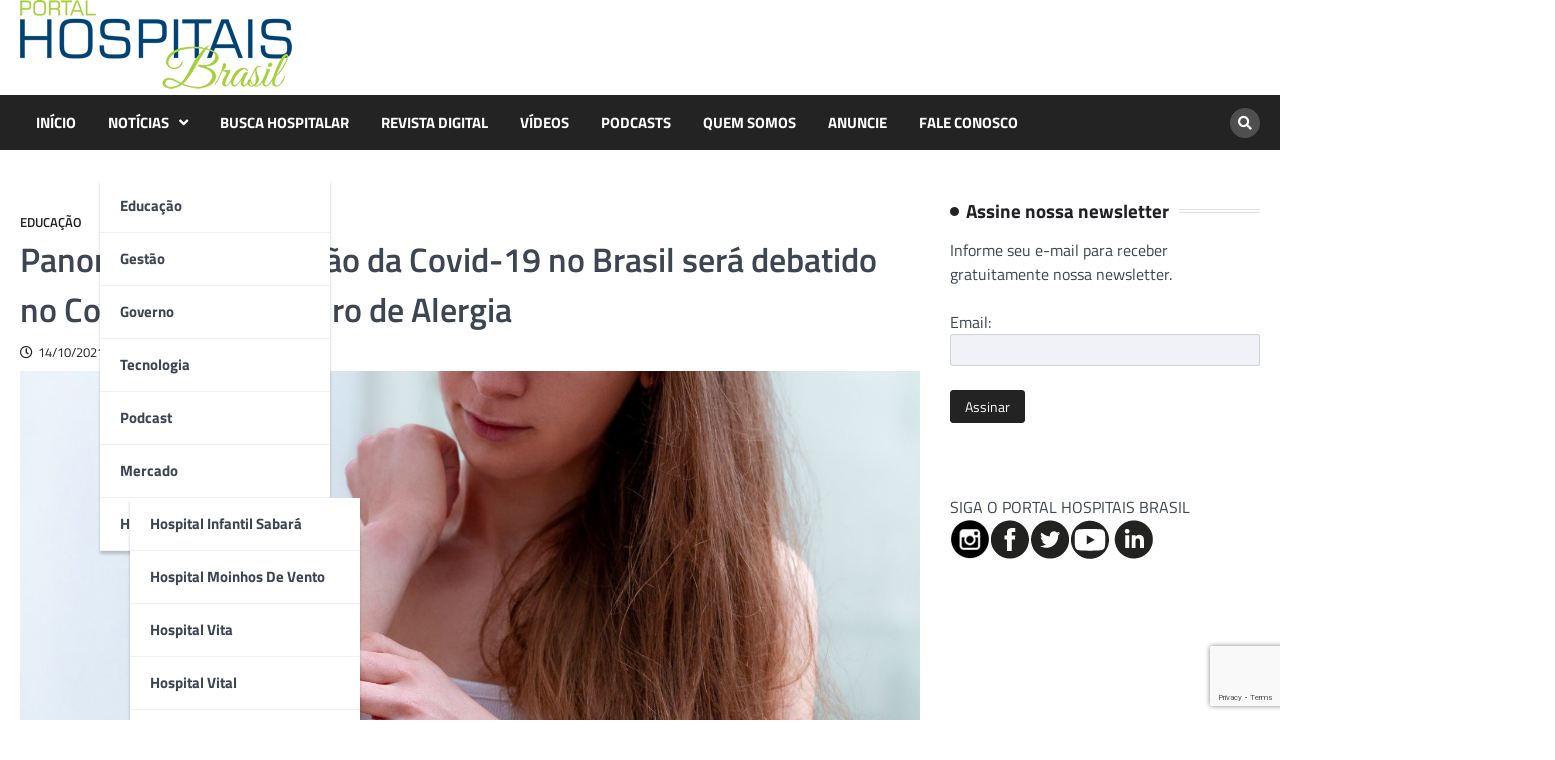

--- FILE ---
content_type: text/html; charset=UTF-8
request_url: https://portalhospitaisbrasil.com.br/panorama-da-vacinacao-da-covid-19-no-brasil-sera-debatido-no-congresso-brasileiro-de-alergia/
body_size: 13982
content:
<!doctype html>
<html lang="pt-BR">
<head>
<meta charset="UTF-8">
<meta name="viewport" content="width=device-width, initial-scale=1">
<link rel="profile" href="https://gmpg.org/xfn/11">
<meta name='robots' content='index, follow, max-image-preview:large, max-snippet:-1, max-video-preview:-1' />
<!-- This site is optimized with the Yoast SEO Premium plugin v20.9 (Yoast SEO v22.6) - https://yoast.com/wordpress/plugins/seo/ -->
<title>Panorama da vacinação da Covid-19 no Brasil será debatido no Congresso Brasileiro de Alergia - HOSPITAIS BRASIL</title>
<link rel="canonical" href="https://portalhospitaisbrasil.com.br/panorama-da-vacinacao-da-covid-19-no-brasil-sera-debatido-no-congresso-brasileiro-de-alergia/" />
<meta property="og:locale" content="pt_BR" />
<meta property="og:type" content="article" />
<meta property="og:title" content="Panorama da vacinação da Covid-19 no Brasil será debatido no Congresso Brasileiro de Alergia" />
<meta property="og:description" content="“As variantes são um grande desafio”, explica Prof. Dr. Jorge Kalil, Professor de Imunologia Clínica e Alergia da USP e um dos palestrantes do 48º Congresso Brasileiro de Alergia e Imunologia, que acontece e forma online de 30 de outubro a 1 de novembro." />
<meta property="og:url" content="https://portalhospitaisbrasil.com.br/panorama-da-vacinacao-da-covid-19-no-brasil-sera-debatido-no-congresso-brasileiro-de-alergia/" />
<meta property="og:site_name" content="HOSPITAIS BRASIL" />
<meta property="article:publisher" content="https://www.facebook.com/portalhospitaisbrasil/" />
<meta property="article:published_time" content="2021-10-14T07:03:40+00:00" />
<meta property="article:modified_time" content="2021-10-14T19:03:02+00:00" />
<meta property="og:image" content="https://portalhospitaisbrasil.com.br/wp-content/uploads/2021/08/alergia.jpg" />
<meta property="og:image:width" content="2000" />
<meta property="og:image:height" content="1333" />
<meta property="og:image:type" content="image/jpeg" />
<meta name="author" content="Redação" />
<meta name="twitter:label1" content="Escrito por" />
<meta name="twitter:data1" content="Redação" />
<meta name="twitter:label2" content="Est. tempo de leitura" />
<meta name="twitter:data2" content="2 minutos" />
<script type="application/ld+json" class="yoast-schema-graph">{"@context":"https://schema.org","@graph":[{"@type":"Article","@id":"https://portalhospitaisbrasil.com.br/panorama-da-vacinacao-da-covid-19-no-brasil-sera-debatido-no-congresso-brasileiro-de-alergia/#article","isPartOf":{"@id":"https://portalhospitaisbrasil.com.br/panorama-da-vacinacao-da-covid-19-no-brasil-sera-debatido-no-congresso-brasileiro-de-alergia/"},"author":{"name":"Redação","@id":"https://portalhospitaisbrasil.com.br/#/schema/person/cad8ef15926adc154131401e122cc7e1"},"headline":"Panorama da vacinação da Covid-19 no Brasil será debatido no Congresso Brasileiro de Alergia","datePublished":"2021-10-14T07:03:40+00:00","dateModified":"2021-10-14T19:03:02+00:00","mainEntityOfPage":{"@id":"https://portalhospitaisbrasil.com.br/panorama-da-vacinacao-da-covid-19-no-brasil-sera-debatido-no-congresso-brasileiro-de-alergia/"},"wordCount":507,"commentCount":0,"publisher":{"@id":"https://portalhospitaisbrasil.com.br/#organization"},"image":{"@id":"https://portalhospitaisbrasil.com.br/panorama-da-vacinacao-da-covid-19-no-brasil-sera-debatido-no-congresso-brasileiro-de-alergia/#primaryimage"},"thumbnailUrl":"https://portalhospitaisbrasil.com.br/wp-content/uploads/2021/08/alergia.jpg","articleSection":["Educação"],"inLanguage":"pt-BR","potentialAction":[{"@type":"CommentAction","name":"Comment","target":["https://portalhospitaisbrasil.com.br/panorama-da-vacinacao-da-covid-19-no-brasil-sera-debatido-no-congresso-brasileiro-de-alergia/#respond"]}],"copyrightYear":"2021","copyrightHolder":{"@id":"https://portalhospitaisbrasil.com.br/#organization"}},{"@type":"WebPage","@id":"https://portalhospitaisbrasil.com.br/panorama-da-vacinacao-da-covid-19-no-brasil-sera-debatido-no-congresso-brasileiro-de-alergia/","url":"https://portalhospitaisbrasil.com.br/panorama-da-vacinacao-da-covid-19-no-brasil-sera-debatido-no-congresso-brasileiro-de-alergia/","name":"Panorama da vacinação da Covid-19 no Brasil será debatido no Congresso Brasileiro de Alergia - HOSPITAIS BRASIL","isPartOf":{"@id":"https://portalhospitaisbrasil.com.br/#website"},"primaryImageOfPage":{"@id":"https://portalhospitaisbrasil.com.br/panorama-da-vacinacao-da-covid-19-no-brasil-sera-debatido-no-congresso-brasileiro-de-alergia/#primaryimage"},"image":{"@id":"https://portalhospitaisbrasil.com.br/panorama-da-vacinacao-da-covid-19-no-brasil-sera-debatido-no-congresso-brasileiro-de-alergia/#primaryimage"},"thumbnailUrl":"https://portalhospitaisbrasil.com.br/wp-content/uploads/2021/08/alergia.jpg","datePublished":"2021-10-14T07:03:40+00:00","dateModified":"2021-10-14T19:03:02+00:00","breadcrumb":{"@id":"https://portalhospitaisbrasil.com.br/panorama-da-vacinacao-da-covid-19-no-brasil-sera-debatido-no-congresso-brasileiro-de-alergia/#breadcrumb"},"inLanguage":"pt-BR","potentialAction":[{"@type":"ReadAction","target":["https://portalhospitaisbrasil.com.br/panorama-da-vacinacao-da-covid-19-no-brasil-sera-debatido-no-congresso-brasileiro-de-alergia/"]}]},{"@type":"ImageObject","inLanguage":"pt-BR","@id":"https://portalhospitaisbrasil.com.br/panorama-da-vacinacao-da-covid-19-no-brasil-sera-debatido-no-congresso-brasileiro-de-alergia/#primaryimage","url":"https://portalhospitaisbrasil.com.br/wp-content/uploads/2021/08/alergia.jpg","contentUrl":"https://portalhospitaisbrasil.com.br/wp-content/uploads/2021/08/alergia.jpg","width":2000,"height":1333},{"@type":"BreadcrumbList","@id":"https://portalhospitaisbrasil.com.br/panorama-da-vacinacao-da-covid-19-no-brasil-sera-debatido-no-congresso-brasileiro-de-alergia/#breadcrumb","itemListElement":[{"@type":"ListItem","position":1,"name":"Início","item":"https://portalhospitaisbrasil.com.br/"},{"@type":"ListItem","position":2,"name":"Blog","item":"https://portalhospitaisbrasil.com.br/blog-2/"},{"@type":"ListItem","position":3,"name":"Panorama da vacinação da Covid-19 no Brasil será debatido no Congresso Brasileiro de Alergia"}]},{"@type":"WebSite","@id":"https://portalhospitaisbrasil.com.br/#website","url":"https://portalhospitaisbrasil.com.br/","name":"Portal Hospitais Brasil","description":"Principal revista e portal hospitalar do país. Há 20 anos levando informações de qualidade aos profissionais de saúde.","publisher":{"@id":"https://portalhospitaisbrasil.com.br/#organization"},"potentialAction":[{"@type":"SearchAction","target":{"@type":"EntryPoint","urlTemplate":"https://portalhospitaisbrasil.com.br/?s={search_term_string}"},"query-input":"required name=search_term_string"}],"inLanguage":"pt-BR"},{"@type":"Organization","@id":"https://portalhospitaisbrasil.com.br/#organization","name":"PORTAL HOSPITAIS BRASIL","url":"https://portalhospitaisbrasil.com.br/","logo":{"@type":"ImageObject","inLanguage":"pt-BR","@id":"https://portalhospitaisbrasil.com.br/#/schema/logo/image/","url":"https://portalhospitaisbrasil.com.br/wp-content/uploads/logo-portal-hospitaisbrasil.mobile.png","contentUrl":"https://portalhospitaisbrasil.com.br/wp-content/uploads/logo-portal-hospitaisbrasil.mobile.png","width":140,"height":46,"caption":"PORTAL HOSPITAIS BRASIL"},"image":{"@id":"https://portalhospitaisbrasil.com.br/#/schema/logo/image/"},"sameAs":["https://www.facebook.com/portalhospitaisbrasil/"]},{"@type":"Person","@id":"https://portalhospitaisbrasil.com.br/#/schema/person/cad8ef15926adc154131401e122cc7e1","name":"Redação","image":{"@type":"ImageObject","inLanguage":"pt-BR","@id":"https://portalhospitaisbrasil.com.br/#/schema/person/image/","url":"https://secure.gravatar.com/avatar/e1cfa01365552f4f664d9b6ae640cba7?s=96&d=mm&r=g","contentUrl":"https://secure.gravatar.com/avatar/e1cfa01365552f4f664d9b6ae640cba7?s=96&d=mm&r=g","caption":"Redação"}}]}</script>
<!-- / Yoast SEO Premium plugin. -->
<link rel='dns-prefetch' href='//www.googletagmanager.com' />
<link rel="alternate" type="application/rss+xml" title="Feed para HOSPITAIS BRASIL &raquo;" href="https://portalhospitaisbrasil.com.br/feed/" />
<link rel="alternate" type="application/rss+xml" title="Feed de comentários para HOSPITAIS BRASIL &raquo;" href="https://portalhospitaisbrasil.com.br/comments/feed/" />
<link rel="alternate" type="application/rss+xml" title="Feed de comentários para HOSPITAIS BRASIL &raquo; Panorama da vacinação da Covid-19 no Brasil será debatido no Congresso Brasileiro de Alergia" href="https://portalhospitaisbrasil.com.br/panorama-da-vacinacao-da-covid-19-no-brasil-sera-debatido-no-congresso-brasileiro-de-alergia/feed/" />
<script>
window._wpemojiSettings = {"baseUrl":"https:\/\/s.w.org\/images\/core\/emoji\/14.0.0\/72x72\/","ext":".png","svgUrl":"https:\/\/s.w.org\/images\/core\/emoji\/14.0.0\/svg\/","svgExt":".svg","source":{"concatemoji":"https:\/\/portalhospitaisbrasil.com.br\/wp-includes\/js\/wp-emoji-release.min.js?ver=d9f2d1b15b7756ec3a6da7a535e6fef2"}};
/*! This file is auto-generated */
!function(i,n){var o,s,e;function c(e){try{var t={supportTests:e,timestamp:(new Date).valueOf()};sessionStorage.setItem(o,JSON.stringify(t))}catch(e){}}function p(e,t,n){e.clearRect(0,0,e.canvas.width,e.canvas.height),e.fillText(t,0,0);var t=new Uint32Array(e.getImageData(0,0,e.canvas.width,e.canvas.height).data),r=(e.clearRect(0,0,e.canvas.width,e.canvas.height),e.fillText(n,0,0),new Uint32Array(e.getImageData(0,0,e.canvas.width,e.canvas.height).data));return t.every(function(e,t){return e===r[t]})}function u(e,t,n){switch(t){case"flag":return n(e,"\ud83c\udff3\ufe0f\u200d\u26a7\ufe0f","\ud83c\udff3\ufe0f\u200b\u26a7\ufe0f")?!1:!n(e,"\ud83c\uddfa\ud83c\uddf3","\ud83c\uddfa\u200b\ud83c\uddf3")&&!n(e,"\ud83c\udff4\udb40\udc67\udb40\udc62\udb40\udc65\udb40\udc6e\udb40\udc67\udb40\udc7f","\ud83c\udff4\u200b\udb40\udc67\u200b\udb40\udc62\u200b\udb40\udc65\u200b\udb40\udc6e\u200b\udb40\udc67\u200b\udb40\udc7f");case"emoji":return!n(e,"\ud83e\udef1\ud83c\udffb\u200d\ud83e\udef2\ud83c\udfff","\ud83e\udef1\ud83c\udffb\u200b\ud83e\udef2\ud83c\udfff")}return!1}function f(e,t,n){var r="undefined"!=typeof WorkerGlobalScope&&self instanceof WorkerGlobalScope?new OffscreenCanvas(300,150):i.createElement("canvas"),a=r.getContext("2d",{willReadFrequently:!0}),o=(a.textBaseline="top",a.font="600 32px Arial",{});return e.forEach(function(e){o[e]=t(a,e,n)}),o}function t(e){var t=i.createElement("script");t.src=e,t.defer=!0,i.head.appendChild(t)}"undefined"!=typeof Promise&&(o="wpEmojiSettingsSupports",s=["flag","emoji"],n.supports={everything:!0,everythingExceptFlag:!0},e=new Promise(function(e){i.addEventListener("DOMContentLoaded",e,{once:!0})}),new Promise(function(t){var n=function(){try{var e=JSON.parse(sessionStorage.getItem(o));if("object"==typeof e&&"number"==typeof e.timestamp&&(new Date).valueOf()<e.timestamp+604800&&"object"==typeof e.supportTests)return e.supportTests}catch(e){}return null}();if(!n){if("undefined"!=typeof Worker&&"undefined"!=typeof OffscreenCanvas&&"undefined"!=typeof URL&&URL.createObjectURL&&"undefined"!=typeof Blob)try{var e="postMessage("+f.toString()+"("+[JSON.stringify(s),u.toString(),p.toString()].join(",")+"));",r=new Blob([e],{type:"text/javascript"}),a=new Worker(URL.createObjectURL(r),{name:"wpTestEmojiSupports"});return void(a.onmessage=function(e){c(n=e.data),a.terminate(),t(n)})}catch(e){}c(n=f(s,u,p))}t(n)}).then(function(e){for(var t in e)n.supports[t]=e[t],n.supports.everything=n.supports.everything&&n.supports[t],"flag"!==t&&(n.supports.everythingExceptFlag=n.supports.everythingExceptFlag&&n.supports[t]);n.supports.everythingExceptFlag=n.supports.everythingExceptFlag&&!n.supports.flag,n.DOMReady=!1,n.readyCallback=function(){n.DOMReady=!0}}).then(function(){return e}).then(function(){var e;n.supports.everything||(n.readyCallback(),(e=n.source||{}).concatemoji?t(e.concatemoji):e.wpemoji&&e.twemoji&&(t(e.twemoji),t(e.wpemoji)))}))}((window,document),window._wpemojiSettings);
</script>
<!-- portalhospitaisbrasil.com.br is managing ads with Advanced Ads 2.0.14 – https://wpadvancedads.com/ --><script data-wpfc-render="false" id="porta-ready">
window.advanced_ads_ready=function(e,a){a=a||"complete";var d=function(e){return"interactive"===a?"loading"!==e:"complete"===e};d(document.readyState)?e():document.addEventListener("readystatechange",(function(a){d(a.target.readyState)&&e()}),{once:"interactive"===a})},window.advanced_ads_ready_queue=window.advanced_ads_ready_queue||[];		</script>
<style>
img.wp-smiley,
img.emoji {
display: inline !important;
border: none !important;
box-shadow: none !important;
height: 1em !important;
width: 1em !important;
margin: 0 0.07em !important;
vertical-align: -0.1em !important;
background: none !important;
padding: 0 !important;
}
</style>
<link rel='stylesheet' id='wp-block-library-css' href='//portalhospitaisbrasil.com.br/wp-content/cache/wpfc-minified/8vy3gp0z/8aqzl.css' media='all' />
<style id='classic-theme-styles-inline-css'>
/*! This file is auto-generated */
.wp-block-button__link{color:#fff;background-color:#32373c;border-radius:9999px;box-shadow:none;text-decoration:none;padding:calc(.667em + 2px) calc(1.333em + 2px);font-size:1.125em}.wp-block-file__button{background:#32373c;color:#fff;text-decoration:none}
</style>
<style id='global-styles-inline-css'>
body{--wp--preset--color--black: #000000;--wp--preset--color--cyan-bluish-gray: #abb8c3;--wp--preset--color--white: #ffffff;--wp--preset--color--pale-pink: #f78da7;--wp--preset--color--vivid-red: #cf2e2e;--wp--preset--color--luminous-vivid-orange: #ff6900;--wp--preset--color--luminous-vivid-amber: #fcb900;--wp--preset--color--light-green-cyan: #7bdcb5;--wp--preset--color--vivid-green-cyan: #00d084;--wp--preset--color--pale-cyan-blue: #8ed1fc;--wp--preset--color--vivid-cyan-blue: #0693e3;--wp--preset--color--vivid-purple: #9b51e0;--wp--preset--gradient--vivid-cyan-blue-to-vivid-purple: linear-gradient(135deg,rgba(6,147,227,1) 0%,rgb(155,81,224) 100%);--wp--preset--gradient--light-green-cyan-to-vivid-green-cyan: linear-gradient(135deg,rgb(122,220,180) 0%,rgb(0,208,130) 100%);--wp--preset--gradient--luminous-vivid-amber-to-luminous-vivid-orange: linear-gradient(135deg,rgba(252,185,0,1) 0%,rgba(255,105,0,1) 100%);--wp--preset--gradient--luminous-vivid-orange-to-vivid-red: linear-gradient(135deg,rgba(255,105,0,1) 0%,rgb(207,46,46) 100%);--wp--preset--gradient--very-light-gray-to-cyan-bluish-gray: linear-gradient(135deg,rgb(238,238,238) 0%,rgb(169,184,195) 100%);--wp--preset--gradient--cool-to-warm-spectrum: linear-gradient(135deg,rgb(74,234,220) 0%,rgb(151,120,209) 20%,rgb(207,42,186) 40%,rgb(238,44,130) 60%,rgb(251,105,98) 80%,rgb(254,248,76) 100%);--wp--preset--gradient--blush-light-purple: linear-gradient(135deg,rgb(255,206,236) 0%,rgb(152,150,240) 100%);--wp--preset--gradient--blush-bordeaux: linear-gradient(135deg,rgb(254,205,165) 0%,rgb(254,45,45) 50%,rgb(107,0,62) 100%);--wp--preset--gradient--luminous-dusk: linear-gradient(135deg,rgb(255,203,112) 0%,rgb(199,81,192) 50%,rgb(65,88,208) 100%);--wp--preset--gradient--pale-ocean: linear-gradient(135deg,rgb(255,245,203) 0%,rgb(182,227,212) 50%,rgb(51,167,181) 100%);--wp--preset--gradient--electric-grass: linear-gradient(135deg,rgb(202,248,128) 0%,rgb(113,206,126) 100%);--wp--preset--gradient--midnight: linear-gradient(135deg,rgb(2,3,129) 0%,rgb(40,116,252) 100%);--wp--preset--font-size--small: 13px;--wp--preset--font-size--medium: 20px;--wp--preset--font-size--large: 36px;--wp--preset--font-size--x-large: 42px;--wp--preset--spacing--20: 0.44rem;--wp--preset--spacing--30: 0.67rem;--wp--preset--spacing--40: 1rem;--wp--preset--spacing--50: 1.5rem;--wp--preset--spacing--60: 2.25rem;--wp--preset--spacing--70: 3.38rem;--wp--preset--spacing--80: 5.06rem;--wp--preset--shadow--natural: 6px 6px 9px rgba(0, 0, 0, 0.2);--wp--preset--shadow--deep: 12px 12px 50px rgba(0, 0, 0, 0.4);--wp--preset--shadow--sharp: 6px 6px 0px rgba(0, 0, 0, 0.2);--wp--preset--shadow--outlined: 6px 6px 0px -3px rgba(255, 255, 255, 1), 6px 6px rgba(0, 0, 0, 1);--wp--preset--shadow--crisp: 6px 6px 0px rgba(0, 0, 0, 1);}:where(.is-layout-flex){gap: 0.5em;}:where(.is-layout-grid){gap: 0.5em;}body .is-layout-flow > .alignleft{float: left;margin-inline-start: 0;margin-inline-end: 2em;}body .is-layout-flow > .alignright{float: right;margin-inline-start: 2em;margin-inline-end: 0;}body .is-layout-flow > .aligncenter{margin-left: auto !important;margin-right: auto !important;}body .is-layout-constrained > .alignleft{float: left;margin-inline-start: 0;margin-inline-end: 2em;}body .is-layout-constrained > .alignright{float: right;margin-inline-start: 2em;margin-inline-end: 0;}body .is-layout-constrained > .aligncenter{margin-left: auto !important;margin-right: auto !important;}body .is-layout-constrained > :where(:not(.alignleft):not(.alignright):not(.alignfull)){max-width: var(--wp--style--global--content-size);margin-left: auto !important;margin-right: auto !important;}body .is-layout-constrained > .alignwide{max-width: var(--wp--style--global--wide-size);}body .is-layout-flex{display: flex;}body .is-layout-flex{flex-wrap: wrap;align-items: center;}body .is-layout-flex > *{margin: 0;}body .is-layout-grid{display: grid;}body .is-layout-grid > *{margin: 0;}:where(.wp-block-columns.is-layout-flex){gap: 2em;}:where(.wp-block-columns.is-layout-grid){gap: 2em;}:where(.wp-block-post-template.is-layout-flex){gap: 1.25em;}:where(.wp-block-post-template.is-layout-grid){gap: 1.25em;}.has-black-color{color: var(--wp--preset--color--black) !important;}.has-cyan-bluish-gray-color{color: var(--wp--preset--color--cyan-bluish-gray) !important;}.has-white-color{color: var(--wp--preset--color--white) !important;}.has-pale-pink-color{color: var(--wp--preset--color--pale-pink) !important;}.has-vivid-red-color{color: var(--wp--preset--color--vivid-red) !important;}.has-luminous-vivid-orange-color{color: var(--wp--preset--color--luminous-vivid-orange) !important;}.has-luminous-vivid-amber-color{color: var(--wp--preset--color--luminous-vivid-amber) !important;}.has-light-green-cyan-color{color: var(--wp--preset--color--light-green-cyan) !important;}.has-vivid-green-cyan-color{color: var(--wp--preset--color--vivid-green-cyan) !important;}.has-pale-cyan-blue-color{color: var(--wp--preset--color--pale-cyan-blue) !important;}.has-vivid-cyan-blue-color{color: var(--wp--preset--color--vivid-cyan-blue) !important;}.has-vivid-purple-color{color: var(--wp--preset--color--vivid-purple) !important;}.has-black-background-color{background-color: var(--wp--preset--color--black) !important;}.has-cyan-bluish-gray-background-color{background-color: var(--wp--preset--color--cyan-bluish-gray) !important;}.has-white-background-color{background-color: var(--wp--preset--color--white) !important;}.has-pale-pink-background-color{background-color: var(--wp--preset--color--pale-pink) !important;}.has-vivid-red-background-color{background-color: var(--wp--preset--color--vivid-red) !important;}.has-luminous-vivid-orange-background-color{background-color: var(--wp--preset--color--luminous-vivid-orange) !important;}.has-luminous-vivid-amber-background-color{background-color: var(--wp--preset--color--luminous-vivid-amber) !important;}.has-light-green-cyan-background-color{background-color: var(--wp--preset--color--light-green-cyan) !important;}.has-vivid-green-cyan-background-color{background-color: var(--wp--preset--color--vivid-green-cyan) !important;}.has-pale-cyan-blue-background-color{background-color: var(--wp--preset--color--pale-cyan-blue) !important;}.has-vivid-cyan-blue-background-color{background-color: var(--wp--preset--color--vivid-cyan-blue) !important;}.has-vivid-purple-background-color{background-color: var(--wp--preset--color--vivid-purple) !important;}.has-black-border-color{border-color: var(--wp--preset--color--black) !important;}.has-cyan-bluish-gray-border-color{border-color: var(--wp--preset--color--cyan-bluish-gray) !important;}.has-white-border-color{border-color: var(--wp--preset--color--white) !important;}.has-pale-pink-border-color{border-color: var(--wp--preset--color--pale-pink) !important;}.has-vivid-red-border-color{border-color: var(--wp--preset--color--vivid-red) !important;}.has-luminous-vivid-orange-border-color{border-color: var(--wp--preset--color--luminous-vivid-orange) !important;}.has-luminous-vivid-amber-border-color{border-color: var(--wp--preset--color--luminous-vivid-amber) !important;}.has-light-green-cyan-border-color{border-color: var(--wp--preset--color--light-green-cyan) !important;}.has-vivid-green-cyan-border-color{border-color: var(--wp--preset--color--vivid-green-cyan) !important;}.has-pale-cyan-blue-border-color{border-color: var(--wp--preset--color--pale-cyan-blue) !important;}.has-vivid-cyan-blue-border-color{border-color: var(--wp--preset--color--vivid-cyan-blue) !important;}.has-vivid-purple-border-color{border-color: var(--wp--preset--color--vivid-purple) !important;}.has-vivid-cyan-blue-to-vivid-purple-gradient-background{background: var(--wp--preset--gradient--vivid-cyan-blue-to-vivid-purple) !important;}.has-light-green-cyan-to-vivid-green-cyan-gradient-background{background: var(--wp--preset--gradient--light-green-cyan-to-vivid-green-cyan) !important;}.has-luminous-vivid-amber-to-luminous-vivid-orange-gradient-background{background: var(--wp--preset--gradient--luminous-vivid-amber-to-luminous-vivid-orange) !important;}.has-luminous-vivid-orange-to-vivid-red-gradient-background{background: var(--wp--preset--gradient--luminous-vivid-orange-to-vivid-red) !important;}.has-very-light-gray-to-cyan-bluish-gray-gradient-background{background: var(--wp--preset--gradient--very-light-gray-to-cyan-bluish-gray) !important;}.has-cool-to-warm-spectrum-gradient-background{background: var(--wp--preset--gradient--cool-to-warm-spectrum) !important;}.has-blush-light-purple-gradient-background{background: var(--wp--preset--gradient--blush-light-purple) !important;}.has-blush-bordeaux-gradient-background{background: var(--wp--preset--gradient--blush-bordeaux) !important;}.has-luminous-dusk-gradient-background{background: var(--wp--preset--gradient--luminous-dusk) !important;}.has-pale-ocean-gradient-background{background: var(--wp--preset--gradient--pale-ocean) !important;}.has-electric-grass-gradient-background{background: var(--wp--preset--gradient--electric-grass) !important;}.has-midnight-gradient-background{background: var(--wp--preset--gradient--midnight) !important;}.has-small-font-size{font-size: var(--wp--preset--font-size--small) !important;}.has-medium-font-size{font-size: var(--wp--preset--font-size--medium) !important;}.has-large-font-size{font-size: var(--wp--preset--font-size--large) !important;}.has-x-large-font-size{font-size: var(--wp--preset--font-size--x-large) !important;}
.wp-block-navigation a:where(:not(.wp-element-button)){color: inherit;}
:where(.wp-block-post-template.is-layout-flex){gap: 1.25em;}:where(.wp-block-post-template.is-layout-grid){gap: 1.25em;}
:where(.wp-block-columns.is-layout-flex){gap: 2em;}:where(.wp-block-columns.is-layout-grid){gap: 2em;}
.wp-block-pullquote{font-size: 1.5em;line-height: 1.6;}
</style>
<link rel='stylesheet' id='contact-form-7-css' href='//portalhospitaisbrasil.com.br/wp-content/cache/wpfc-minified/2aibznc5/8aqzl.css' media='all' />
<link rel='stylesheet' id='world-news-pro-slick-style-css' href='//portalhospitaisbrasil.com.br/wp-content/cache/wpfc-minified/zxhtwgd/8aqzl.css' media='all' />
<link rel='stylesheet' id='world-news-pro-fontawesome-style-css' href='//portalhospitaisbrasil.com.br/wp-content/cache/wpfc-minified/lplxaj65/8aqzl.css' media='all' />
<link rel='stylesheet' id='world-news-pro-magnific-popup-style-css' href='//portalhospitaisbrasil.com.br/wp-content/cache/wpfc-minified/3128sx8z/8aqzl.css' media='all' />
<link rel='stylesheet' id='world-news-pro-google-fonts-css' href='//portalhospitaisbrasil.com.br/wp-content/cache/wpfc-minified/e1ul3bgp/8aqzl.css' media='all' />
<link rel='stylesheet' id='world-news-pro-style-css' href='//portalhospitaisbrasil.com.br/wp-content/cache/wpfc-minified/335eb7e/8aqzl.css' media='all' />
<style id='world-news-pro-style-inline-css'>
/* Color */
:root {
--primary-color: #232323;
--header-text-color: #blank;
}
/* Typograhpy */
:root {
--font-heading: "Titillium Web", serif;
--font-main: -apple-system, BlinkMacSystemFont,"Titillium Web", "Segoe UI", Roboto, Oxygen-Sans, Ubuntu, Cantarell, "Helvetica Neue", sans-serif;
}
body,
button, input, select, optgroup, textarea {
font-family: "Titillium Web", serif;
}
.site-title a {
font-family: "Titillium Web", serif;
}
.site-description {
font-family: "Titillium Web", serif;
}
</style>
<script src='https://portalhospitaisbrasil.com.br/wp-includes/js/jquery/jquery.min.js?ver=3.7.0' id='jquery-core-js'></script>
<script src='https://portalhospitaisbrasil.com.br/wp-includes/js/jquery/jquery-migrate.min.js?ver=3.4.1' id='jquery-migrate-js'></script>
<!-- Snippet da etiqueta do Google (gtag.js) adicionado pelo Site Kit -->
<!-- Snippet do Google Análises adicionado pelo Site Kit -->
<script src='https://www.googletagmanager.com/gtag/js?id=GT-NB9VDCQ' id='google_gtagjs-js' async></script>
<script id="google_gtagjs-js-after">
window.dataLayer = window.dataLayer || [];function gtag(){dataLayer.push(arguments);}
gtag("set","linker",{"domains":["portalhospitaisbrasil.com.br"]});
gtag("js", new Date());
gtag("set", "developer_id.dZTNiMT", true);
gtag("config", "GT-NB9VDCQ");
</script>
<link rel="https://api.w.org/" href="https://portalhospitaisbrasil.com.br/wp-json/" /><link rel="alternate" type="application/json" href="https://portalhospitaisbrasil.com.br/wp-json/wp/v2/posts/97093" /><link rel="EditURI" type="application/rsd+xml" title="RSD" href="https://portalhospitaisbrasil.com.br/xmlrpc.php?rsd" />
<link rel='shortlink' href='https://portalhospitaisbrasil.com.br/?p=97093' />
<link rel="alternate" type="application/json+oembed" href="https://portalhospitaisbrasil.com.br/wp-json/oembed/1.0/embed?url=https%3A%2F%2Fportalhospitaisbrasil.com.br%2Fpanorama-da-vacinacao-da-covid-19-no-brasil-sera-debatido-no-congresso-brasileiro-de-alergia%2F" />
<link rel="alternate" type="text/xml+oembed" href="https://portalhospitaisbrasil.com.br/wp-json/oembed/1.0/embed?url=https%3A%2F%2Fportalhospitaisbrasil.com.br%2Fpanorama-da-vacinacao-da-covid-19-no-brasil-sera-debatido-no-congresso-brasileiro-de-alergia%2F&#038;format=xml" />
<meta name="generator" content="Site Kit by Google 1.167.0" /><link rel="pingback" href="https://portalhospitaisbrasil.com.br/xmlrpc.php">
<style type="text/css" id="breadcrumb-trail-css">.trail-items li::after {content: "/";}</style>
<meta name="generator" content="Powered by WPBakery Page Builder - drag and drop page builder for WordPress."/>
<style type="text/css">
.site-title,
.site-description {
position: absolute;
clip: rect(1px, 1px, 1px, 1px);
display: none;
}
</style>
<noscript><style> .wpb_animate_when_almost_visible { opacity: 1; }</style></noscript></head>
<body class="post-template-default single single-post postid-97093 single-format-standard wp-custom-logo wp-embed-responsive cookies-not-set right-sidebar light-theme wpb-js-composer js-comp-ver-6.13.0 vc_responsive aa-prefix-porta-">
<div id="page" class="site">
<a class="skip-link screen-reader-text" href="#primary">Skip to content</a>
<header id="masthead" class="site-header">
<div class="middle-header-part " style="background-image: url('')">
<div class="ascendoor-wrapper">
<div class="middle-header-wrapper">
<div class="site-branding">
<div class="site-logo">
<a href="https://portalhospitaisbrasil.com.br/" class="custom-logo-link" rel="home"><img width="272" height="89" src="https://portalhospitaisbrasil.com.br/wp-content/uploads/2023/09/cropped-portal-hospitais-brasil.png" class="custom-logo" alt="HOSPITAIS BRASIL" decoding="async" srcset="https://portalhospitaisbrasil.com.br/wp-content/uploads/2023/09/cropped-portal-hospitais-brasil.png 272w, https://portalhospitaisbrasil.com.br/wp-content/uploads/2023/09/cropped-portal-hospitais-brasil-150x49.png 150w" sizes="(max-width: 272px) 100vw, 272px" /></a>							</div>
<div class="site-identity">
<p class="site-title"><a href="https://portalhospitaisbrasil.com.br/" rel="home">HOSPITAIS BRASIL</a></p>
<p class="site-description">Principal revista e portal hospitalar do país. Há 20 anos levando informações de qualidade aos profissionais de saúde.</p>
</div>
</div>
<!-- local de anúncios do topo -->
<div></div>
<!-- .site-branding -->
</div>
</div>
</div>
<div class="bottom-header-part-outer ">
<div class="bottom-header-part">
<div class="ascendoor-wrapper">
<div class="bottom-header-wrapper">
<div class="navigation-part">
<nav id="site-navigation" class="main-navigation">
<button class="menu-toggle" aria-controls="primary-menu" aria-expanded="false">
<span></span>
<span></span>
<span></span>
</button>
<div class="main-navigation-links">
<div class="menu-td-demo-header-menu-container"><ul id="menu-td-demo-header-menu" class="menu"><li id="menu-item-126679" class="menu-item menu-item-type-custom menu-item-object-custom menu-item-home menu-item-126679"><a href="https://portalhospitaisbrasil.com.br/">INÍCIO</a></li>
<li id="menu-item-126678" class="menu-item menu-item-type-custom menu-item-object-custom menu-item-home menu-item-has-children menu-item-126678"><a href="https://portalhospitaisbrasil.com.br/">NOTÍCIAS</a>
<ul class="sub-menu">
<li id="menu-item-79632" class="menu-item menu-item-type-taxonomy menu-item-object-category current-post-ancestor current-menu-parent current-post-parent menu-item-79632"><a href="https://portalhospitaisbrasil.com.br/educacao/">Educação</a></li>
<li id="menu-item-79633" class="menu-item menu-item-type-taxonomy menu-item-object-category menu-item-79633"><a href="https://portalhospitaisbrasil.com.br/gestao/">Gestão</a></li>
<li id="menu-item-79634" class="menu-item menu-item-type-taxonomy menu-item-object-category menu-item-79634"><a href="https://portalhospitaisbrasil.com.br/governo/">Governo</a></li>
<li id="menu-item-79638" class="menu-item menu-item-type-taxonomy menu-item-object-category menu-item-79638"><a href="https://portalhospitaisbrasil.com.br/tecnologia/">Tecnologia</a></li>
<li id="menu-item-126680" class="menu-item menu-item-type-taxonomy menu-item-object-category menu-item-126680"><a href="https://portalhospitaisbrasil.com.br/podcast/">Podcast</a></li>
<li id="menu-item-79636" class="menu-item menu-item-type-taxonomy menu-item-object-category menu-item-79636"><a href="https://portalhospitaisbrasil.com.br/mercado/">Mercado</a></li>
<li id="menu-item-79635" class="menu-item menu-item-type-taxonomy menu-item-object-category menu-item-has-children menu-item-79635"><a href="https://portalhospitaisbrasil.com.br/hospitais-do-brasil/">Hospitais do Brasil</a>
<ul class="sub-menu">
<li id="menu-item-126385" class="menu-item menu-item-type-post_type menu-item-object-page menu-item-126385"><a href="https://portalhospitaisbrasil.com.br/hospital-infantil-sabara/">Hospital Infantil Sabará</a></li>
<li id="menu-item-126255" class="menu-item menu-item-type-post_type menu-item-object-page menu-item-126255"><a href="https://portalhospitaisbrasil.com.br/hospital-moinhos-de-vento/">Hospital Moinhos de Vento</a></li>
<li id="menu-item-126219" class="menu-item menu-item-type-post_type menu-item-object-page menu-item-126219"><a href="https://portalhospitaisbrasil.com.br/hospital-vita/">Hospital Vita</a></li>
<li id="menu-item-126113" class="menu-item menu-item-type-custom menu-item-object-custom menu-item-126113"><a href="https://portalhospitaisbrasil.com.br/tag/hospital-vital/">Hospital Vital</a></li>
<li id="menu-item-126375" class="menu-item menu-item-type-post_type menu-item-object-page menu-item-126375"><a href="https://portalhospitaisbrasil.com.br/hospital-santa-cruz/">Hospital Santa Cruz</a></li>
<li id="menu-item-126380" class="menu-item menu-item-type-post_type menu-item-object-page menu-item-126380"><a href="https://portalhospitaisbrasil.com.br/hospital-marcelino-champagnat/">Hospital Marcelino Champagnat</a></li>
<li id="menu-item-126176" class="menu-item menu-item-type-post_type menu-item-object-page menu-item-126176"><a href="https://portalhospitaisbrasil.com.br/hospital-santa-paula/">Hospital Santa Paula</a></li>
<li id="menu-item-126344" class="menu-item menu-item-type-post_type menu-item-object-page menu-item-126344"><a href="https://portalhospitaisbrasil.com.br/hospital-alemao-oswaldo-cruz/">Hospital Alemão Oswaldo cruz</a></li>
<li id="menu-item-126148" class="menu-item menu-item-type-custom menu-item-object-custom menu-item-126148"><a href="https://portalhospitaisbrasil.com.br/tag/hospital-edmundo-vasconcelos/">Hospital Edmundo Vasconcelos</a></li>
</ul>
</li>
</ul>
</li>
<li id="menu-item-74322" class="menu-item menu-item-type-custom menu-item-object-custom menu-item-74322"><a href="http://buscahospitalar.com.br/">BUSCA HOSPITALAR</a></li>
<li id="menu-item-38753" class="menu-item menu-item-type-taxonomy menu-item-object-category menu-item-38753"><a href="https://portalhospitaisbrasil.com.br/revista-digital/">REVISTA DIGITAL</a></li>
<li id="menu-item-80553" class="menu-item menu-item-type-taxonomy menu-item-object-category menu-item-80553"><a href="https://portalhospitaisbrasil.com.br/videos/">VÍDEOS</a></li>
<li id="menu-item-77929" class="menu-item menu-item-type-taxonomy menu-item-object-category menu-item-77929"><a href="https://portalhospitaisbrasil.com.br/podcast/">PODCASTS</a></li>
<li id="menu-item-74321" class="menu-item menu-item-type-post_type menu-item-object-page menu-item-74321"><a href="https://portalhospitaisbrasil.com.br/quem-somos/">QUEM SOMOS</a></li>
<li id="menu-item-117105" class="menu-item menu-item-type-post_type menu-item-object-page menu-item-117105"><a href="https://portalhospitaisbrasil.com.br/anuncie/">ANUNCIE</a></li>
<li id="menu-item-74319" class="menu-item menu-item-type-post_type menu-item-object-page menu-item-74319"><a href="https://portalhospitaisbrasil.com.br/fale-conosco/">FALE CONOSCO</a></li>
</ul></div>								</div>
</nav><!-- #site-navigation -->
</div>
<div class="header-search">
<div class="header-search-wrap">
<a href="#" title="Search" class="header-search-icon">
<i class="fa fa-search"></i>
</a>
<div class="header-search-form">
<form role="search" method="get" class="search-form" action="https://portalhospitaisbrasil.com.br/">
<label>
<span class="screen-reader-text">Pesquisar por:</span>
<input type="search" class="search-field" placeholder="Pesquisar &hellip;" value="" name="s" />
</label>
<input type="submit" class="search-submit" value="Pesquisar" />
</form>								</div>
</div>
</div>
</div>
</div>
</div>
</div>
</header><!-- #masthead -->
<div id="content" class="site-content">
<div class="ascendoor-wrapper">
<div class="ascendoor-page">
<main id="primary" class="site-main">
<article id="post-97093" class="post-97093 post type-post status-publish format-standard has-post-thumbnail hentry category-educacao">
<div class="mag-post-single">
<div class="mag-post-detail">
<div class="mag-post-category">
<a href="https://portalhospitaisbrasil.com.br/educacao/">Educação</a>			</div>
<header class="entry-header">
<h1 class="entry-title">Panorama da vacinação da Covid-19 no Brasil será debatido no Congresso Brasileiro de Alergia</h1>					<div class="mag-post-meta">
<span class="post-date"><a href="https://portalhospitaisbrasil.com.br/panorama-da-vacinacao-da-covid-19-no-brasil-sera-debatido-no-congresso-brasileiro-de-alergia/" rel="bookmark"><i class="far fa-clock"></i><time class="entry-date published" datetime="2021-10-14T04:03:40-03:00">14/10/2021</time><time class="updated" datetime="2021-10-14T16:03:02-03:00">14/10/2021</time></a></span>					</div>
</header><!-- .entry-header -->
</div>
</div>
<div class="post-thumbnail">
<img width="2000" height="1333" src="https://portalhospitaisbrasil.com.br/wp-content/uploads/2021/08/alergia.jpg" class="attachment-post-thumbnail size-post-thumbnail wp-post-image" alt="" decoding="async" fetchpriority="high" srcset="https://portalhospitaisbrasil.com.br/wp-content/uploads/2021/08/alergia.jpg 2000w, https://portalhospitaisbrasil.com.br/wp-content/uploads/2021/08/alergia-300x200.jpg 300w, https://portalhospitaisbrasil.com.br/wp-content/uploads/2021/08/alergia-1024x682.jpg 1024w, https://portalhospitaisbrasil.com.br/wp-content/uploads/2021/08/alergia-150x100.jpg 150w, https://portalhospitaisbrasil.com.br/wp-content/uploads/2021/08/alergia-768x512.jpg 768w, https://portalhospitaisbrasil.com.br/wp-content/uploads/2021/08/alergia-1536x1024.jpg 1536w, https://portalhospitaisbrasil.com.br/wp-content/uploads/2021/08/alergia-696x464.jpg 696w, https://portalhospitaisbrasil.com.br/wp-content/uploads/2021/08/alergia-1068x712.jpg 1068w, https://portalhospitaisbrasil.com.br/wp-content/uploads/2021/08/alergia-630x420.jpg 630w" sizes="(max-width: 2000px) 100vw, 2000px" />			</div><!-- .post-thumbnail -->
<div class="entry-content">
<p>“O Brasil está se recuperando muito no quesito vacinação da Covid-19. A oferta de vacinas aumentou e tendo em vista nossa capacidade de imunização, o número de pessoas vacinadas aumentou bastante. Temos hoje 2/3 da população com pelo menos uma dose e 1/3 com vacinação completa”. Essa é a visão do Dr. Jorge Kalil, Professor de Imunologia Clínica e Alergia da USP e um dos palestrantes do <a href="https://congressoalergia2021.com.br/" target="_blank" rel="noopener">48º Congresso Brasileiro de Alergia e Imunologia</a>, que acontece de 30 de outubro a 1 de novembro no formato totalmente online.</p>
<p>A aula do Dr. Kalil trará o tema “Panorama e Perspectivas da Vacinação Covid-19 no Brasil e no Mundo/Vacinas Covid-19 &#8211; Como Estamos”. Abaixo, o especialista responde a algumas questões sobre a vacinação no Brasil.</p>
<p><strong>Independentemente da marca da vacina, a terceira dose será necessária? No caso da Janssen, também será necessária a dose de reforço?</strong></p>
<p>Os idosos e os imunocomprometidos não alcançaram o nível de imunidade possível com as duas doses de Coronavac. Veja que a vacina tem por volta de 30% de efetividade em pessoas acima de 80 anos. Estudos do meu laboratório de imunidade celular e anticorpos mostram que, a partir de 55 anos, não é adquirido o nível de imunidade aceitável. Por isso a necessidade de uma terceira dose para completar a vacinação. E deverá ser feita com outra vacina, preferencialmente a da Pfizer.</p>
<p>Outra questão é a dose de reforço que está sendo feita em outros países porque a imunidade está caindo e a variante delta está trazendo muitos casos novos. A Janssen foi utilizada em outra faixa etária e estudos estão sendo feitos nos EUA sobre a necessidade de ampliar a vacinação para este produto.</p>
<p><strong>A imunização da Covid-19 deve seguir de forma parecida com a da influenza, ou seja, anual? Ou esse período deve ser mais curto?</strong></p>
<p>Ainda não sabemos qual o prazo para as imunizações. Não temos dados suficientes. Depende também da circulação de novas variantes.</p>
<p><strong>As variantes são um desafio para a imunização?</strong></p>
<p>As variantes são um enorme desafio, pois podem escapar da resposta imune estabelecida pela vacinação. Vacinas melhores estarão disponíveis no futuro, que cubram as diversas variantes e que protejam não só da doença, mas também da infecção no nariz, pois mesmo imunizados podem se infectar e passar a doença para outras pessoas.</p>
<p><strong>As pessoas que se recusam a se vacinar podem comprometer a chamada “imunidade de rebanho”?</strong></p>
<p>Sabemos que na Flórida, por exemplo, 92% dos pacientes internados com covid-19 não são vacinados. Se houver muita gente não vacinada, o vírus continuará a circular e mais mortes ocorrerão.</p>
<p><strong>Inscrições:</strong> <a href="https://congressoalergia2021.com.br/inscricoes/" target="_blank" rel="noopener">congressoalergia2021.com.br/inscricoes</a></p>
<p>O evento será no formato online e é realizado pela <a href="https://asbai.org.br/" target="_blank" rel="noopener">Sociedade Brasileira de Alergia e Imunologia &#8211; ASBAI</a>.</p>
</div><!-- .entry-content -->
<footer class="entry-footer">
</footer><!-- .entry-footer -->
<div class="ascendoor-author-box">
<div class="author-img">
<img src="https://secure.gravatar.com/avatar/e1cfa01365552f4f664d9b6ae640cba7?s=120&#038;d=mm&#038;r=g" alt="Redação">
</div>
<div class="author-details">
<h3 class="author-name">Redação</h3>
<p class="author-description">
</p>
</div>
</div>
</article><!-- #post-97093 -->
<nav class="navigation post-navigation" aria-label="Posts">
<h2 class="screen-reader-text">Navegação de Post</h2>
<div class="nav-links"><div class="nav-previous"><a href="https://portalhospitaisbrasil.com.br/audiencia-publica-na-camara-federal-discute-necessidade-de-mamografia-de-rotina-antes-dos-50-anos/" rel="prev"><span>&#10229;</span> <span class="nav-title">Audiência Pública discute necessidade de mamografia de rotina antes dos 50 anos</span></a></div><div class="nav-next"><a href="https://portalhospitaisbrasil.com.br/margareth-dalcolmo-medica-pneumologista-da-fiocruz-e-premiada-durante-5o-filis/" rel="next"><span class="nav-title">Margareth Dalcolmo, médica pneumologista da Fiocruz, é premiada durante 5º FILIS</span> <span>&#10230;</span></a></div></div>
</nav>					<div class="related-posts">
<h2>Relacionados</h2>
<div class="row">
<div>
<article id="post-55616" class="post-55616 post type-post status-publish format-standard has-post-thumbnail hentry category-educacao">
<div class="post-thumbnail">
<img width="960" height="642" src="https://portalhospitaisbrasil.com.br/wp-content/uploads/Upeclin_fachada.jpg" class="attachment-post-thumbnail size-post-thumbnail wp-post-image" alt="" decoding="async" srcset="https://portalhospitaisbrasil.com.br/wp-content/uploads/Upeclin_fachada.jpg 960w, https://portalhospitaisbrasil.com.br/wp-content/uploads/Upeclin_fachada-150x100.jpg 150w, https://portalhospitaisbrasil.com.br/wp-content/uploads/Upeclin_fachada-300x201.jpg 300w, https://portalhospitaisbrasil.com.br/wp-content/uploads/Upeclin_fachada-768x514.jpg 768w, https://portalhospitaisbrasil.com.br/wp-content/uploads/Upeclin_fachada-696x465.jpg 696w, https://portalhospitaisbrasil.com.br/wp-content/uploads/Upeclin_fachada-628x420.jpg 628w" sizes="(max-width: 960px) 100vw, 960px" />			</div><!-- .post-thumbnail -->
<header class="entry-header">
<h5 class="entry-title"><a href="https://portalhospitaisbrasil.com.br/recursos-permitirao-equipar-a-area-ampliada-da-upeclin-da-faculdade-de-medicina-de-botucatu/" rel="bookmark">Recursos permitirão equipar a área ampliada da Upeclin da Faculdade de Medicina de Botucatu</a></h5>											</header><!-- .entry-header -->
<div class="entry-content">
<p>Valor de R$ 193.345,00 aperfeiçoará infraestrutura da unidade.</p>
</div><!-- .entry-content -->
</article>
</div>
<div>
<article id="post-99438" class="post-99438 post type-post status-publish format-standard has-post-thumbnail hentry category-educacao">
<div class="post-thumbnail">
<img width="851" height="881" src="https://portalhospitaisbrasil.com.br/wp-content/uploads/equipe-medico.jpg" class="attachment-post-thumbnail size-post-thumbnail wp-post-image" alt="" decoding="async" srcset="https://portalhospitaisbrasil.com.br/wp-content/uploads/equipe-medico.jpg 851w, https://portalhospitaisbrasil.com.br/wp-content/uploads/equipe-medico-145x150.jpg 145w, https://portalhospitaisbrasil.com.br/wp-content/uploads/equipe-medico-290x300.jpg 290w, https://portalhospitaisbrasil.com.br/wp-content/uploads/equipe-medico-768x795.jpg 768w, https://portalhospitaisbrasil.com.br/wp-content/uploads/equipe-medico-696x721.jpg 696w, https://portalhospitaisbrasil.com.br/wp-content/uploads/equipe-medico-406x420.jpg 406w" sizes="(max-width: 851px) 100vw, 851px" />			</div><!-- .post-thumbnail -->
<header class="entry-header">
<h5 class="entry-title"><a href="https://portalhospitaisbrasil.com.br/aacd-lanca-novos-cursos-para-profissionais-e-estudantes-da-area-da-saude/" rel="bookmark">AACD lança novos cursos para profissionais e estudantes da área da saúde</a></h5>											</header><!-- .entry-header -->
<div class="entry-content">
<p>Com vagas limitadas e certificado, cursos iniciam em novembro e dezembro.</p>
</div><!-- .entry-content -->
</article>
</div>
<div>
<article id="post-59904" class="post-59904 post type-post status-publish format-standard has-post-thumbnail hentry category-educacao">
<div class="post-thumbnail">
<img width="1024" height="697" src="https://portalhospitaisbrasil.com.br/wp-content/uploads/medicina-2.jpg" class="attachment-post-thumbnail size-post-thumbnail wp-post-image" alt="" decoding="async" loading="lazy" srcset="https://portalhospitaisbrasil.com.br/wp-content/uploads/medicina-2.jpg 1024w, https://portalhospitaisbrasil.com.br/wp-content/uploads/medicina-2-150x102.jpg 150w, https://portalhospitaisbrasil.com.br/wp-content/uploads/medicina-2-300x204.jpg 300w, https://portalhospitaisbrasil.com.br/wp-content/uploads/medicina-2-768x523.jpg 768w, https://portalhospitaisbrasil.com.br/wp-content/uploads/medicina-2-696x474.jpg 696w, https://portalhospitaisbrasil.com.br/wp-content/uploads/medicina-2-617x420.jpg 617w" sizes="(max-width: 1024px) 100vw, 1024px" />			</div><!-- .post-thumbnail -->
<header class="entry-header">
<h5 class="entry-title"><a href="https://portalhospitaisbrasil.com.br/unicamp-unifesp-e-santa-casa-de-sao-paulo-vencem-o-xv-desafio-fleury/" rel="bookmark">Unicamp, Unifesp e Santa Casa de São Paulo vencem o XV Desafio Fleury</a></h5>											</header><!-- .entry-header -->
<div class="entry-content">
<p>Instituições de ensino são premiadas com R$ 18 mil, além de tablets e cursos de especialização durante gincana de conhecimento sobre medicina entre alunos do 6º ano de medicina.</p>
</div><!-- .entry-content -->
</article>
</div>
</div>
</div>
<div id="comments" class="comments-area">
<div id="respond" class="comment-respond">
<h3 id="reply-title" class="comment-reply-title">Deixe um comentário <small><a rel="nofollow" id="cancel-comment-reply-link" href="/panorama-da-vacinacao-da-covid-19-no-brasil-sera-debatido-no-congresso-brasileiro-de-alergia/#respond" style="display:none;">Cancelar resposta</a></small></h3><form action="https://portalhospitaisbrasil.com.br/wp-comments-post.php" method="post" id="commentform" class="comment-form" novalidate><p class="comment-notes"><span id="email-notes">O seu endereço de e-mail não será publicado.</span> <span class="required-field-message">Campos obrigatórios são marcados com <span class="required">*</span></span></p><p class="comment-form-comment"><label for="comment">Comentário <span class="required">*</span></label> <textarea id="comment" name="comment" cols="45" rows="8" maxlength="65525" required></textarea></p><p class="comment-form-author"><label for="author">Nome <span class="required">*</span></label> <input id="author" name="author" type="text" value="" size="30" maxlength="245" autocomplete="name" required /></p>
<p class="comment-form-email"><label for="email">E-mail <span class="required">*</span></label> <input id="email" name="email" type="email" value="" size="30" maxlength="100" aria-describedby="email-notes" autocomplete="email" required /></p>
<p class="comment-form-url"><label for="url">Site</label> <input id="url" name="url" type="url" value="" size="30" maxlength="200" autocomplete="url" /></p>
<p class="comment-form-cookies-consent"><input id="wp-comment-cookies-consent" name="wp-comment-cookies-consent" type="checkbox" value="yes" /> <label for="wp-comment-cookies-consent">Salvar meus dados neste navegador para a próxima vez que eu comentar.</label></p>
<p class="form-submit"><input name="submit" type="submit" id="submit" class="submit" value="Publicar comentário" /> <input type='hidden' name='comment_post_ID' value='97093' id='comment_post_ID' />
<input type='hidden' name='comment_parent' id='comment_parent' value='0' />
</p> <p class="comment-form-aios-antibot-keys"><input type="hidden" name="8fmvq8go" value="q06ufwnvnrrv" ><input type="hidden" name="buyr1kjz" value="8dw08kckcx7c" ><input type="hidden" name="aios_antibot_keys_expiry" id="aios_antibot_keys_expiry" value="1765929600"></p><p style="display: none;"><input type="hidden" id="akismet_comment_nonce" name="akismet_comment_nonce" value="e2ec934c96" /></p><p style="display: none !important;" class="akismet-fields-container" data-prefix="ak_"><label>&#916;<textarea name="ak_hp_textarea" cols="45" rows="8" maxlength="100"></textarea></label><input type="hidden" id="ak_js_1" name="ak_js" value="100"/><script>document.getElementById( "ak_js_1" ).setAttribute( "value", ( new Date() ).getTime() );</script></p></form>	</div><!-- #respond -->
<p class="akismet_comment_form_privacy_notice">Este site utiliza o Akismet para reduzir spam. <a href="https://akismet.com/privacy/" target="_blank" rel="nofollow noopener">Saiba como seus dados em comentários são processados</a>.</p>
</div><!-- #comments -->
</main><!-- #main -->
<aside id="secondary" class="widget-area ascendoor-widget-area">
<section id="text-34" class="widget widget_text"><h2 class="widget-title">Assine nossa newsletter</h2>			<div class="textwidget"><p>Informe seu e-mail para receber<br />
gratuitamente nossa newsletter.</p>
<form action="https://app5.iagentemail.com/integracao/processa" method="post">Email: <input name="email" type="text" value="" /></p>
<p><input type="submit" value="Assinar" /><br />
<input name="grupos[11264]" type="hidden" value="11264" /><br />
<input name="url_retorno" type="hidden" value="https://portalhospitaisbrasil.com.br/newsletter-confirmacao/" /><br />
<input name="codigo" type="hidden" value="1723" /></p>
</form>
</div>
</section><section id="block-14" class="widget widget_block">SIGA O PORTAL HOSPITAIS BRASIL
<div class="icon_social">
<a href="https://www.instagram.com/portalhospitaisbrasil/" target="_blank" rel="noopener"><img decoding="async" loading="lazy" class="alignnone size-full wp-image-80850" src="https://portalhospitaisbrasil.com.br/wp-content/uploads/2020/12/log-insta.png" alt="" width="40" height="40" /></a><a href="https://www.facebook.com/portalhospitaisbrasil/" target="_blank" rel="noopener"><img decoding="async" loading="lazy" class="size-full wp-image-74348 alignnone" src="https://portalhospitaisbrasil.com.br/wp-content/uploads/2020/08/icon-face.png" alt="" width="40" height="39" /></a><a href="https://twitter.com/portalhospbra" target="_blank" rel="noopener"><img decoding="async" loading="lazy" class="size-full wp-image-74347 alignnone" src="https://portalhospitaisbrasil.com.br/wp-content/uploads/2020/08/icon-twitter.png" alt="" width="40" height="39" /></a><a href="https://www.youtube.com/portalhospitaisbrasil" target="_blank" rel="noopener"><img decoding="async" loading="lazy" class="size-full wp-image-74346 alignnone" src="https://portalhospitaisbrasil.com.br/wp-content/uploads/2020/08/icon-youtube.png" alt="" width="40" height="39" /></a> <a href="https://www.linkedin.com/company/portalhospitaisbrasil/" target="_blank" rel="noopener"><img decoding="async" loading="lazy" class="size-full wp-image-74345 alignnone" src="https://portalhospitaisbrasil.com.br/wp-content/uploads/2020/08/icon-linkedin.png" alt="" width="40" height="39" /> </a>
</div></section></aside><!-- #secondary -->
					</div>
</div>
</div><!-- #content -->
</div><!-- #page -->
<footer id="colophon" class="site-footer">
<div class="site-footer-top">
<div class="ascendoor-wrapper">
<div class="footer-widgets-wrapper"> 
<div class="footer-widget-single">
<section id="text-15" class="widget widget_text"><h6 class="widget-title">SIGA O PORTAL HOSPITAIS BRASIL</h6>			<div class="textwidget"><div class="icon_social">
<p><a href="https://www.instagram.com/portalhospitaisbrasil/" target="_blank" rel="noopener"><img decoding="async" loading="lazy" class="alignnone size-full wp-image-80850" src="https://portalhospitaisbrasil.com.br/wp-content/uploads/2020/12/log-insta.png" alt="" width="40" height="40" /></a><a href="https://www.facebook.com/portalhospitaisbrasil/" target="_blank" rel="noopener"><img decoding="async" loading="lazy" class="size-full wp-image-74348 alignnone" src="https://portalhospitaisbrasil.com.br/wp-content/uploads/2020/08/icon-face.png" alt="" width="40" height="39" /></a><a href="https://twitter.com/portalhospbra" target="_blank" rel="noopener"><img decoding="async" loading="lazy" class="size-full wp-image-74347 alignnone" src="https://portalhospitaisbrasil.com.br/wp-content/uploads/2020/08/icon-twitter.png" alt="" width="40" height="39" /></a><a href="https://www.youtube.com/portalhospitaisbrasil" target="_blank" rel="noopener"><img decoding="async" loading="lazy" class="size-full wp-image-74346 alignnone" src="https://portalhospitaisbrasil.com.br/wp-content/uploads/2020/08/icon-youtube.png" alt="" width="40" height="39" /></a> <a href="https://www.linkedin.com/company/portalhospitaisbrasil/" target="_blank" rel="noopener"><img decoding="async" loading="lazy" class="size-full wp-image-74345 alignnone" src="https://portalhospitaisbrasil.com.br/wp-content/uploads/2020/08/icon-linkedin.png" alt="" width="40" height="39" /> </a></p>
</div>
</div>
</section><section id="text-17" class="widget widget_text">			<div class="textwidget"><p><a style="color: #004273; text-decoration: underline;" href="https://portalhospitaisbrasil.com.br/politica-privacidade/">Conheça nossa Política de Privacidade</a></p>
</div>
</section>						</div>
<div class="footer-widget-single">
</div>
<div class="footer-widget-single">
<section id="text-11" class="widget widget_text"><h6 class="widget-title">Fale Conosco</h6>			<div class="textwidget"><p><img decoding="async" loading="lazy" class="alignnone wp-image-39010" src="https://portalhospitaisbrasil.com.br/wp-content/uploads/logo_publimed.png" alt="" width="146" height="57" /><br />
Publimed Editora Ltda.<br />
Rua Felipe Gadelha, 104<br />
Sala 55 – Santana<br />
CEP: 02012-120 &#8211; São Paulo/SP</p>
</div>
</section>						</div>
<div class="footer-widget-single">
</div>
</div>
</div>
</div><!-- .footer-top -->
<div class="site-footer-bottom">
<div class="ascendoor-wrapper">
<div class="site-footer-bottom-wrapper">
<div class="site-info">
<span>Copyright &copy; 2025 <a href="https://portalhospitaisbrasil.com.br/">HOSPITAIS BRASIL</a></span>					
</div><!-- .site-info -->
</div>
</div>
</div>
</footer><!-- #colophon -->
<a href="#" id="scroll-to-top" class="magazine-scroll-to-top">
<i class="fas fa-chevron-up"></i>
<div class="progress-wrap">
<svg class="progress-circle svg-content" width="100%" height="100%" viewBox="-1 -1 102 102">
<path d="M50,1 a49,49 0 0,1 0,98 a49,49 0 0,1 0,-98"/>
</svg>
</div>
</a>
<script src='https://portalhospitaisbrasil.com.br/wp-includes/js/dist/vendor/wp-polyfill-inert.min.js?ver=3.1.2' id='wp-polyfill-inert-js'></script>
<script src='https://portalhospitaisbrasil.com.br/wp-includes/js/dist/vendor/regenerator-runtime.min.js?ver=0.13.11' id='regenerator-runtime-js'></script>
<script src='https://portalhospitaisbrasil.com.br/wp-includes/js/dist/vendor/wp-polyfill.min.js?ver=3.15.0' id='wp-polyfill-js'></script>
<script src='https://portalhospitaisbrasil.com.br/wp-includes/js/dist/hooks.min.js?ver=c6aec9a8d4e5a5d543a1' id='wp-hooks-js'></script>
<script src='https://portalhospitaisbrasil.com.br/wp-includes/js/dist/i18n.min.js?ver=7701b0c3857f914212ef' id='wp-i18n-js'></script>
<script id="wp-i18n-js-after">
wp.i18n.setLocaleData( { 'text direction\u0004ltr': [ 'ltr' ] } );
</script>
<script src='https://portalhospitaisbrasil.com.br/wp-content/plugins/contact-form-7/includes/swv/js/index.js?ver=5.9.8' id='swv-js'></script>
<script id='contact-form-7-js-extra'>
var wpcf7 = {"api":{"root":"https:\/\/portalhospitaisbrasil.com.br\/wp-json\/","namespace":"contact-form-7\/v1"}};
</script>
<script src='https://portalhospitaisbrasil.com.br/wp-content/plugins/contact-form-7/includes/js/index.js?ver=5.9.8' id='contact-form-7-js'></script>
<script src='https://portalhospitaisbrasil.com.br/wp-content/themes/world-news-pro/assets/js/navigation.min.js?ver=1.1.0' id='world-news-pro-navigation-script-js'></script>
<script src='https://portalhospitaisbrasil.com.br/wp-content/themes/world-news-pro/assets/js/slick.min.js?ver=1.8.1' id='world-news-pro-slick-script-js'></script>
<script src='https://portalhospitaisbrasil.com.br/wp-content/themes/world-news-pro/assets/js/jquery.magnific-popup.min.js?ver=1.1.0' id='world-news-pro-magnific-popup-script-js'></script>
<script src='https://portalhospitaisbrasil.com.br/wp-content/themes/world-news-pro/assets/js/jquery.marquee.min.js?ver=1.6.0' id='world-news-pro-marquee-script-js'></script>
<script src='https://portalhospitaisbrasil.com.br/wp-content/themes/world-news-pro/assets/js/custom.min.js?ver=1.1.0' id='world-news-pro-custom-script-js'></script>
<script src='https://portalhospitaisbrasil.com.br/wp-includes/js/comment-reply.min.js?ver=d9f2d1b15b7756ec3a6da7a535e6fef2' id='comment-reply-js'></script>
<script src='https://portalhospitaisbrasil.com.br/wp-content/plugins/advanced-ads/admin/assets/js/advertisement.js?ver=2.0.14' id='advanced-ads-find-adblocker-js'></script>
<script src='https://www.google.com/recaptcha/api.js?render=6LfyL8UUAAAAAFtpk-9c8Cp5jSHsV7tPxhn1cZEl&#038;ver=3.0' id='google-recaptcha-js'></script>
<script id='wpcf7-recaptcha-js-extra'>
var wpcf7_recaptcha = {"sitekey":"6LfyL8UUAAAAAFtpk-9c8Cp5jSHsV7tPxhn1cZEl","actions":{"homepage":"homepage","contactform":"contactform"}};
</script>
<script src='https://portalhospitaisbrasil.com.br/wp-content/plugins/contact-form-7/modules/recaptcha/index.js?ver=5.9.8' id='wpcf7-recaptcha-js'></script>
<script id='aios-front-js-js-extra'>
var AIOS_FRONT = {"ajaxurl":"https:\/\/portalhospitaisbrasil.com.br\/wp-admin\/admin-ajax.php","ajax_nonce":"8a9f0d9602"};
</script>
<script src='https://portalhospitaisbrasil.com.br/wp-content/plugins/all-in-one-wp-security-and-firewall/js/wp-security-front-script.js?ver=5.4.4' id='aios-front-js-js'></script>
<script defer src='https://portalhospitaisbrasil.com.br/wp-content/plugins/akismet/_inc/akismet-frontend.js?ver=1762999626' id='akismet-frontend-js'></script>
<script data-wpfc-render="false">!function(){window.advanced_ads_ready_queue=window.advanced_ads_ready_queue||[],advanced_ads_ready_queue.push=window.advanced_ads_ready;for(var d=0,a=advanced_ads_ready_queue.length;d<a;d++)advanced_ads_ready(advanced_ads_ready_queue[d])}();</script>
</body>
</html><!-- WP Fastest Cache file was created in 0.273 seconds, on 14/12/2025 @ 14:54 -->

--- FILE ---
content_type: text/html; charset=utf-8
request_url: https://www.google.com/recaptcha/api2/anchor?ar=1&k=6LfyL8UUAAAAAFtpk-9c8Cp5jSHsV7tPxhn1cZEl&co=aHR0cHM6Ly9wb3J0YWxob3NwaXRhaXNicmFzaWwuY29tLmJyOjQ0Mw..&hl=en&v=PoyoqOPhxBO7pBk68S4YbpHZ&size=invisible&anchor-ms=20000&execute-ms=30000&cb=xuve9s7h5l3r
body_size: 48820
content:
<!DOCTYPE HTML><html dir="ltr" lang="en"><head><meta http-equiv="Content-Type" content="text/html; charset=UTF-8">
<meta http-equiv="X-UA-Compatible" content="IE=edge">
<title>reCAPTCHA</title>
<style type="text/css">
/* cyrillic-ext */
@font-face {
  font-family: 'Roboto';
  font-style: normal;
  font-weight: 400;
  font-stretch: 100%;
  src: url(//fonts.gstatic.com/s/roboto/v48/KFO7CnqEu92Fr1ME7kSn66aGLdTylUAMa3GUBHMdazTgWw.woff2) format('woff2');
  unicode-range: U+0460-052F, U+1C80-1C8A, U+20B4, U+2DE0-2DFF, U+A640-A69F, U+FE2E-FE2F;
}
/* cyrillic */
@font-face {
  font-family: 'Roboto';
  font-style: normal;
  font-weight: 400;
  font-stretch: 100%;
  src: url(//fonts.gstatic.com/s/roboto/v48/KFO7CnqEu92Fr1ME7kSn66aGLdTylUAMa3iUBHMdazTgWw.woff2) format('woff2');
  unicode-range: U+0301, U+0400-045F, U+0490-0491, U+04B0-04B1, U+2116;
}
/* greek-ext */
@font-face {
  font-family: 'Roboto';
  font-style: normal;
  font-weight: 400;
  font-stretch: 100%;
  src: url(//fonts.gstatic.com/s/roboto/v48/KFO7CnqEu92Fr1ME7kSn66aGLdTylUAMa3CUBHMdazTgWw.woff2) format('woff2');
  unicode-range: U+1F00-1FFF;
}
/* greek */
@font-face {
  font-family: 'Roboto';
  font-style: normal;
  font-weight: 400;
  font-stretch: 100%;
  src: url(//fonts.gstatic.com/s/roboto/v48/KFO7CnqEu92Fr1ME7kSn66aGLdTylUAMa3-UBHMdazTgWw.woff2) format('woff2');
  unicode-range: U+0370-0377, U+037A-037F, U+0384-038A, U+038C, U+038E-03A1, U+03A3-03FF;
}
/* math */
@font-face {
  font-family: 'Roboto';
  font-style: normal;
  font-weight: 400;
  font-stretch: 100%;
  src: url(//fonts.gstatic.com/s/roboto/v48/KFO7CnqEu92Fr1ME7kSn66aGLdTylUAMawCUBHMdazTgWw.woff2) format('woff2');
  unicode-range: U+0302-0303, U+0305, U+0307-0308, U+0310, U+0312, U+0315, U+031A, U+0326-0327, U+032C, U+032F-0330, U+0332-0333, U+0338, U+033A, U+0346, U+034D, U+0391-03A1, U+03A3-03A9, U+03B1-03C9, U+03D1, U+03D5-03D6, U+03F0-03F1, U+03F4-03F5, U+2016-2017, U+2034-2038, U+203C, U+2040, U+2043, U+2047, U+2050, U+2057, U+205F, U+2070-2071, U+2074-208E, U+2090-209C, U+20D0-20DC, U+20E1, U+20E5-20EF, U+2100-2112, U+2114-2115, U+2117-2121, U+2123-214F, U+2190, U+2192, U+2194-21AE, U+21B0-21E5, U+21F1-21F2, U+21F4-2211, U+2213-2214, U+2216-22FF, U+2308-230B, U+2310, U+2319, U+231C-2321, U+2336-237A, U+237C, U+2395, U+239B-23B7, U+23D0, U+23DC-23E1, U+2474-2475, U+25AF, U+25B3, U+25B7, U+25BD, U+25C1, U+25CA, U+25CC, U+25FB, U+266D-266F, U+27C0-27FF, U+2900-2AFF, U+2B0E-2B11, U+2B30-2B4C, U+2BFE, U+3030, U+FF5B, U+FF5D, U+1D400-1D7FF, U+1EE00-1EEFF;
}
/* symbols */
@font-face {
  font-family: 'Roboto';
  font-style: normal;
  font-weight: 400;
  font-stretch: 100%;
  src: url(//fonts.gstatic.com/s/roboto/v48/KFO7CnqEu92Fr1ME7kSn66aGLdTylUAMaxKUBHMdazTgWw.woff2) format('woff2');
  unicode-range: U+0001-000C, U+000E-001F, U+007F-009F, U+20DD-20E0, U+20E2-20E4, U+2150-218F, U+2190, U+2192, U+2194-2199, U+21AF, U+21E6-21F0, U+21F3, U+2218-2219, U+2299, U+22C4-22C6, U+2300-243F, U+2440-244A, U+2460-24FF, U+25A0-27BF, U+2800-28FF, U+2921-2922, U+2981, U+29BF, U+29EB, U+2B00-2BFF, U+4DC0-4DFF, U+FFF9-FFFB, U+10140-1018E, U+10190-1019C, U+101A0, U+101D0-101FD, U+102E0-102FB, U+10E60-10E7E, U+1D2C0-1D2D3, U+1D2E0-1D37F, U+1F000-1F0FF, U+1F100-1F1AD, U+1F1E6-1F1FF, U+1F30D-1F30F, U+1F315, U+1F31C, U+1F31E, U+1F320-1F32C, U+1F336, U+1F378, U+1F37D, U+1F382, U+1F393-1F39F, U+1F3A7-1F3A8, U+1F3AC-1F3AF, U+1F3C2, U+1F3C4-1F3C6, U+1F3CA-1F3CE, U+1F3D4-1F3E0, U+1F3ED, U+1F3F1-1F3F3, U+1F3F5-1F3F7, U+1F408, U+1F415, U+1F41F, U+1F426, U+1F43F, U+1F441-1F442, U+1F444, U+1F446-1F449, U+1F44C-1F44E, U+1F453, U+1F46A, U+1F47D, U+1F4A3, U+1F4B0, U+1F4B3, U+1F4B9, U+1F4BB, U+1F4BF, U+1F4C8-1F4CB, U+1F4D6, U+1F4DA, U+1F4DF, U+1F4E3-1F4E6, U+1F4EA-1F4ED, U+1F4F7, U+1F4F9-1F4FB, U+1F4FD-1F4FE, U+1F503, U+1F507-1F50B, U+1F50D, U+1F512-1F513, U+1F53E-1F54A, U+1F54F-1F5FA, U+1F610, U+1F650-1F67F, U+1F687, U+1F68D, U+1F691, U+1F694, U+1F698, U+1F6AD, U+1F6B2, U+1F6B9-1F6BA, U+1F6BC, U+1F6C6-1F6CF, U+1F6D3-1F6D7, U+1F6E0-1F6EA, U+1F6F0-1F6F3, U+1F6F7-1F6FC, U+1F700-1F7FF, U+1F800-1F80B, U+1F810-1F847, U+1F850-1F859, U+1F860-1F887, U+1F890-1F8AD, U+1F8B0-1F8BB, U+1F8C0-1F8C1, U+1F900-1F90B, U+1F93B, U+1F946, U+1F984, U+1F996, U+1F9E9, U+1FA00-1FA6F, U+1FA70-1FA7C, U+1FA80-1FA89, U+1FA8F-1FAC6, U+1FACE-1FADC, U+1FADF-1FAE9, U+1FAF0-1FAF8, U+1FB00-1FBFF;
}
/* vietnamese */
@font-face {
  font-family: 'Roboto';
  font-style: normal;
  font-weight: 400;
  font-stretch: 100%;
  src: url(//fonts.gstatic.com/s/roboto/v48/KFO7CnqEu92Fr1ME7kSn66aGLdTylUAMa3OUBHMdazTgWw.woff2) format('woff2');
  unicode-range: U+0102-0103, U+0110-0111, U+0128-0129, U+0168-0169, U+01A0-01A1, U+01AF-01B0, U+0300-0301, U+0303-0304, U+0308-0309, U+0323, U+0329, U+1EA0-1EF9, U+20AB;
}
/* latin-ext */
@font-face {
  font-family: 'Roboto';
  font-style: normal;
  font-weight: 400;
  font-stretch: 100%;
  src: url(//fonts.gstatic.com/s/roboto/v48/KFO7CnqEu92Fr1ME7kSn66aGLdTylUAMa3KUBHMdazTgWw.woff2) format('woff2');
  unicode-range: U+0100-02BA, U+02BD-02C5, U+02C7-02CC, U+02CE-02D7, U+02DD-02FF, U+0304, U+0308, U+0329, U+1D00-1DBF, U+1E00-1E9F, U+1EF2-1EFF, U+2020, U+20A0-20AB, U+20AD-20C0, U+2113, U+2C60-2C7F, U+A720-A7FF;
}
/* latin */
@font-face {
  font-family: 'Roboto';
  font-style: normal;
  font-weight: 400;
  font-stretch: 100%;
  src: url(//fonts.gstatic.com/s/roboto/v48/KFO7CnqEu92Fr1ME7kSn66aGLdTylUAMa3yUBHMdazQ.woff2) format('woff2');
  unicode-range: U+0000-00FF, U+0131, U+0152-0153, U+02BB-02BC, U+02C6, U+02DA, U+02DC, U+0304, U+0308, U+0329, U+2000-206F, U+20AC, U+2122, U+2191, U+2193, U+2212, U+2215, U+FEFF, U+FFFD;
}
/* cyrillic-ext */
@font-face {
  font-family: 'Roboto';
  font-style: normal;
  font-weight: 500;
  font-stretch: 100%;
  src: url(//fonts.gstatic.com/s/roboto/v48/KFO7CnqEu92Fr1ME7kSn66aGLdTylUAMa3GUBHMdazTgWw.woff2) format('woff2');
  unicode-range: U+0460-052F, U+1C80-1C8A, U+20B4, U+2DE0-2DFF, U+A640-A69F, U+FE2E-FE2F;
}
/* cyrillic */
@font-face {
  font-family: 'Roboto';
  font-style: normal;
  font-weight: 500;
  font-stretch: 100%;
  src: url(//fonts.gstatic.com/s/roboto/v48/KFO7CnqEu92Fr1ME7kSn66aGLdTylUAMa3iUBHMdazTgWw.woff2) format('woff2');
  unicode-range: U+0301, U+0400-045F, U+0490-0491, U+04B0-04B1, U+2116;
}
/* greek-ext */
@font-face {
  font-family: 'Roboto';
  font-style: normal;
  font-weight: 500;
  font-stretch: 100%;
  src: url(//fonts.gstatic.com/s/roboto/v48/KFO7CnqEu92Fr1ME7kSn66aGLdTylUAMa3CUBHMdazTgWw.woff2) format('woff2');
  unicode-range: U+1F00-1FFF;
}
/* greek */
@font-face {
  font-family: 'Roboto';
  font-style: normal;
  font-weight: 500;
  font-stretch: 100%;
  src: url(//fonts.gstatic.com/s/roboto/v48/KFO7CnqEu92Fr1ME7kSn66aGLdTylUAMa3-UBHMdazTgWw.woff2) format('woff2');
  unicode-range: U+0370-0377, U+037A-037F, U+0384-038A, U+038C, U+038E-03A1, U+03A3-03FF;
}
/* math */
@font-face {
  font-family: 'Roboto';
  font-style: normal;
  font-weight: 500;
  font-stretch: 100%;
  src: url(//fonts.gstatic.com/s/roboto/v48/KFO7CnqEu92Fr1ME7kSn66aGLdTylUAMawCUBHMdazTgWw.woff2) format('woff2');
  unicode-range: U+0302-0303, U+0305, U+0307-0308, U+0310, U+0312, U+0315, U+031A, U+0326-0327, U+032C, U+032F-0330, U+0332-0333, U+0338, U+033A, U+0346, U+034D, U+0391-03A1, U+03A3-03A9, U+03B1-03C9, U+03D1, U+03D5-03D6, U+03F0-03F1, U+03F4-03F5, U+2016-2017, U+2034-2038, U+203C, U+2040, U+2043, U+2047, U+2050, U+2057, U+205F, U+2070-2071, U+2074-208E, U+2090-209C, U+20D0-20DC, U+20E1, U+20E5-20EF, U+2100-2112, U+2114-2115, U+2117-2121, U+2123-214F, U+2190, U+2192, U+2194-21AE, U+21B0-21E5, U+21F1-21F2, U+21F4-2211, U+2213-2214, U+2216-22FF, U+2308-230B, U+2310, U+2319, U+231C-2321, U+2336-237A, U+237C, U+2395, U+239B-23B7, U+23D0, U+23DC-23E1, U+2474-2475, U+25AF, U+25B3, U+25B7, U+25BD, U+25C1, U+25CA, U+25CC, U+25FB, U+266D-266F, U+27C0-27FF, U+2900-2AFF, U+2B0E-2B11, U+2B30-2B4C, U+2BFE, U+3030, U+FF5B, U+FF5D, U+1D400-1D7FF, U+1EE00-1EEFF;
}
/* symbols */
@font-face {
  font-family: 'Roboto';
  font-style: normal;
  font-weight: 500;
  font-stretch: 100%;
  src: url(//fonts.gstatic.com/s/roboto/v48/KFO7CnqEu92Fr1ME7kSn66aGLdTylUAMaxKUBHMdazTgWw.woff2) format('woff2');
  unicode-range: U+0001-000C, U+000E-001F, U+007F-009F, U+20DD-20E0, U+20E2-20E4, U+2150-218F, U+2190, U+2192, U+2194-2199, U+21AF, U+21E6-21F0, U+21F3, U+2218-2219, U+2299, U+22C4-22C6, U+2300-243F, U+2440-244A, U+2460-24FF, U+25A0-27BF, U+2800-28FF, U+2921-2922, U+2981, U+29BF, U+29EB, U+2B00-2BFF, U+4DC0-4DFF, U+FFF9-FFFB, U+10140-1018E, U+10190-1019C, U+101A0, U+101D0-101FD, U+102E0-102FB, U+10E60-10E7E, U+1D2C0-1D2D3, U+1D2E0-1D37F, U+1F000-1F0FF, U+1F100-1F1AD, U+1F1E6-1F1FF, U+1F30D-1F30F, U+1F315, U+1F31C, U+1F31E, U+1F320-1F32C, U+1F336, U+1F378, U+1F37D, U+1F382, U+1F393-1F39F, U+1F3A7-1F3A8, U+1F3AC-1F3AF, U+1F3C2, U+1F3C4-1F3C6, U+1F3CA-1F3CE, U+1F3D4-1F3E0, U+1F3ED, U+1F3F1-1F3F3, U+1F3F5-1F3F7, U+1F408, U+1F415, U+1F41F, U+1F426, U+1F43F, U+1F441-1F442, U+1F444, U+1F446-1F449, U+1F44C-1F44E, U+1F453, U+1F46A, U+1F47D, U+1F4A3, U+1F4B0, U+1F4B3, U+1F4B9, U+1F4BB, U+1F4BF, U+1F4C8-1F4CB, U+1F4D6, U+1F4DA, U+1F4DF, U+1F4E3-1F4E6, U+1F4EA-1F4ED, U+1F4F7, U+1F4F9-1F4FB, U+1F4FD-1F4FE, U+1F503, U+1F507-1F50B, U+1F50D, U+1F512-1F513, U+1F53E-1F54A, U+1F54F-1F5FA, U+1F610, U+1F650-1F67F, U+1F687, U+1F68D, U+1F691, U+1F694, U+1F698, U+1F6AD, U+1F6B2, U+1F6B9-1F6BA, U+1F6BC, U+1F6C6-1F6CF, U+1F6D3-1F6D7, U+1F6E0-1F6EA, U+1F6F0-1F6F3, U+1F6F7-1F6FC, U+1F700-1F7FF, U+1F800-1F80B, U+1F810-1F847, U+1F850-1F859, U+1F860-1F887, U+1F890-1F8AD, U+1F8B0-1F8BB, U+1F8C0-1F8C1, U+1F900-1F90B, U+1F93B, U+1F946, U+1F984, U+1F996, U+1F9E9, U+1FA00-1FA6F, U+1FA70-1FA7C, U+1FA80-1FA89, U+1FA8F-1FAC6, U+1FACE-1FADC, U+1FADF-1FAE9, U+1FAF0-1FAF8, U+1FB00-1FBFF;
}
/* vietnamese */
@font-face {
  font-family: 'Roboto';
  font-style: normal;
  font-weight: 500;
  font-stretch: 100%;
  src: url(//fonts.gstatic.com/s/roboto/v48/KFO7CnqEu92Fr1ME7kSn66aGLdTylUAMa3OUBHMdazTgWw.woff2) format('woff2');
  unicode-range: U+0102-0103, U+0110-0111, U+0128-0129, U+0168-0169, U+01A0-01A1, U+01AF-01B0, U+0300-0301, U+0303-0304, U+0308-0309, U+0323, U+0329, U+1EA0-1EF9, U+20AB;
}
/* latin-ext */
@font-face {
  font-family: 'Roboto';
  font-style: normal;
  font-weight: 500;
  font-stretch: 100%;
  src: url(//fonts.gstatic.com/s/roboto/v48/KFO7CnqEu92Fr1ME7kSn66aGLdTylUAMa3KUBHMdazTgWw.woff2) format('woff2');
  unicode-range: U+0100-02BA, U+02BD-02C5, U+02C7-02CC, U+02CE-02D7, U+02DD-02FF, U+0304, U+0308, U+0329, U+1D00-1DBF, U+1E00-1E9F, U+1EF2-1EFF, U+2020, U+20A0-20AB, U+20AD-20C0, U+2113, U+2C60-2C7F, U+A720-A7FF;
}
/* latin */
@font-face {
  font-family: 'Roboto';
  font-style: normal;
  font-weight: 500;
  font-stretch: 100%;
  src: url(//fonts.gstatic.com/s/roboto/v48/KFO7CnqEu92Fr1ME7kSn66aGLdTylUAMa3yUBHMdazQ.woff2) format('woff2');
  unicode-range: U+0000-00FF, U+0131, U+0152-0153, U+02BB-02BC, U+02C6, U+02DA, U+02DC, U+0304, U+0308, U+0329, U+2000-206F, U+20AC, U+2122, U+2191, U+2193, U+2212, U+2215, U+FEFF, U+FFFD;
}
/* cyrillic-ext */
@font-face {
  font-family: 'Roboto';
  font-style: normal;
  font-weight: 900;
  font-stretch: 100%;
  src: url(//fonts.gstatic.com/s/roboto/v48/KFO7CnqEu92Fr1ME7kSn66aGLdTylUAMa3GUBHMdazTgWw.woff2) format('woff2');
  unicode-range: U+0460-052F, U+1C80-1C8A, U+20B4, U+2DE0-2DFF, U+A640-A69F, U+FE2E-FE2F;
}
/* cyrillic */
@font-face {
  font-family: 'Roboto';
  font-style: normal;
  font-weight: 900;
  font-stretch: 100%;
  src: url(//fonts.gstatic.com/s/roboto/v48/KFO7CnqEu92Fr1ME7kSn66aGLdTylUAMa3iUBHMdazTgWw.woff2) format('woff2');
  unicode-range: U+0301, U+0400-045F, U+0490-0491, U+04B0-04B1, U+2116;
}
/* greek-ext */
@font-face {
  font-family: 'Roboto';
  font-style: normal;
  font-weight: 900;
  font-stretch: 100%;
  src: url(//fonts.gstatic.com/s/roboto/v48/KFO7CnqEu92Fr1ME7kSn66aGLdTylUAMa3CUBHMdazTgWw.woff2) format('woff2');
  unicode-range: U+1F00-1FFF;
}
/* greek */
@font-face {
  font-family: 'Roboto';
  font-style: normal;
  font-weight: 900;
  font-stretch: 100%;
  src: url(//fonts.gstatic.com/s/roboto/v48/KFO7CnqEu92Fr1ME7kSn66aGLdTylUAMa3-UBHMdazTgWw.woff2) format('woff2');
  unicode-range: U+0370-0377, U+037A-037F, U+0384-038A, U+038C, U+038E-03A1, U+03A3-03FF;
}
/* math */
@font-face {
  font-family: 'Roboto';
  font-style: normal;
  font-weight: 900;
  font-stretch: 100%;
  src: url(//fonts.gstatic.com/s/roboto/v48/KFO7CnqEu92Fr1ME7kSn66aGLdTylUAMawCUBHMdazTgWw.woff2) format('woff2');
  unicode-range: U+0302-0303, U+0305, U+0307-0308, U+0310, U+0312, U+0315, U+031A, U+0326-0327, U+032C, U+032F-0330, U+0332-0333, U+0338, U+033A, U+0346, U+034D, U+0391-03A1, U+03A3-03A9, U+03B1-03C9, U+03D1, U+03D5-03D6, U+03F0-03F1, U+03F4-03F5, U+2016-2017, U+2034-2038, U+203C, U+2040, U+2043, U+2047, U+2050, U+2057, U+205F, U+2070-2071, U+2074-208E, U+2090-209C, U+20D0-20DC, U+20E1, U+20E5-20EF, U+2100-2112, U+2114-2115, U+2117-2121, U+2123-214F, U+2190, U+2192, U+2194-21AE, U+21B0-21E5, U+21F1-21F2, U+21F4-2211, U+2213-2214, U+2216-22FF, U+2308-230B, U+2310, U+2319, U+231C-2321, U+2336-237A, U+237C, U+2395, U+239B-23B7, U+23D0, U+23DC-23E1, U+2474-2475, U+25AF, U+25B3, U+25B7, U+25BD, U+25C1, U+25CA, U+25CC, U+25FB, U+266D-266F, U+27C0-27FF, U+2900-2AFF, U+2B0E-2B11, U+2B30-2B4C, U+2BFE, U+3030, U+FF5B, U+FF5D, U+1D400-1D7FF, U+1EE00-1EEFF;
}
/* symbols */
@font-face {
  font-family: 'Roboto';
  font-style: normal;
  font-weight: 900;
  font-stretch: 100%;
  src: url(//fonts.gstatic.com/s/roboto/v48/KFO7CnqEu92Fr1ME7kSn66aGLdTylUAMaxKUBHMdazTgWw.woff2) format('woff2');
  unicode-range: U+0001-000C, U+000E-001F, U+007F-009F, U+20DD-20E0, U+20E2-20E4, U+2150-218F, U+2190, U+2192, U+2194-2199, U+21AF, U+21E6-21F0, U+21F3, U+2218-2219, U+2299, U+22C4-22C6, U+2300-243F, U+2440-244A, U+2460-24FF, U+25A0-27BF, U+2800-28FF, U+2921-2922, U+2981, U+29BF, U+29EB, U+2B00-2BFF, U+4DC0-4DFF, U+FFF9-FFFB, U+10140-1018E, U+10190-1019C, U+101A0, U+101D0-101FD, U+102E0-102FB, U+10E60-10E7E, U+1D2C0-1D2D3, U+1D2E0-1D37F, U+1F000-1F0FF, U+1F100-1F1AD, U+1F1E6-1F1FF, U+1F30D-1F30F, U+1F315, U+1F31C, U+1F31E, U+1F320-1F32C, U+1F336, U+1F378, U+1F37D, U+1F382, U+1F393-1F39F, U+1F3A7-1F3A8, U+1F3AC-1F3AF, U+1F3C2, U+1F3C4-1F3C6, U+1F3CA-1F3CE, U+1F3D4-1F3E0, U+1F3ED, U+1F3F1-1F3F3, U+1F3F5-1F3F7, U+1F408, U+1F415, U+1F41F, U+1F426, U+1F43F, U+1F441-1F442, U+1F444, U+1F446-1F449, U+1F44C-1F44E, U+1F453, U+1F46A, U+1F47D, U+1F4A3, U+1F4B0, U+1F4B3, U+1F4B9, U+1F4BB, U+1F4BF, U+1F4C8-1F4CB, U+1F4D6, U+1F4DA, U+1F4DF, U+1F4E3-1F4E6, U+1F4EA-1F4ED, U+1F4F7, U+1F4F9-1F4FB, U+1F4FD-1F4FE, U+1F503, U+1F507-1F50B, U+1F50D, U+1F512-1F513, U+1F53E-1F54A, U+1F54F-1F5FA, U+1F610, U+1F650-1F67F, U+1F687, U+1F68D, U+1F691, U+1F694, U+1F698, U+1F6AD, U+1F6B2, U+1F6B9-1F6BA, U+1F6BC, U+1F6C6-1F6CF, U+1F6D3-1F6D7, U+1F6E0-1F6EA, U+1F6F0-1F6F3, U+1F6F7-1F6FC, U+1F700-1F7FF, U+1F800-1F80B, U+1F810-1F847, U+1F850-1F859, U+1F860-1F887, U+1F890-1F8AD, U+1F8B0-1F8BB, U+1F8C0-1F8C1, U+1F900-1F90B, U+1F93B, U+1F946, U+1F984, U+1F996, U+1F9E9, U+1FA00-1FA6F, U+1FA70-1FA7C, U+1FA80-1FA89, U+1FA8F-1FAC6, U+1FACE-1FADC, U+1FADF-1FAE9, U+1FAF0-1FAF8, U+1FB00-1FBFF;
}
/* vietnamese */
@font-face {
  font-family: 'Roboto';
  font-style: normal;
  font-weight: 900;
  font-stretch: 100%;
  src: url(//fonts.gstatic.com/s/roboto/v48/KFO7CnqEu92Fr1ME7kSn66aGLdTylUAMa3OUBHMdazTgWw.woff2) format('woff2');
  unicode-range: U+0102-0103, U+0110-0111, U+0128-0129, U+0168-0169, U+01A0-01A1, U+01AF-01B0, U+0300-0301, U+0303-0304, U+0308-0309, U+0323, U+0329, U+1EA0-1EF9, U+20AB;
}
/* latin-ext */
@font-face {
  font-family: 'Roboto';
  font-style: normal;
  font-weight: 900;
  font-stretch: 100%;
  src: url(//fonts.gstatic.com/s/roboto/v48/KFO7CnqEu92Fr1ME7kSn66aGLdTylUAMa3KUBHMdazTgWw.woff2) format('woff2');
  unicode-range: U+0100-02BA, U+02BD-02C5, U+02C7-02CC, U+02CE-02D7, U+02DD-02FF, U+0304, U+0308, U+0329, U+1D00-1DBF, U+1E00-1E9F, U+1EF2-1EFF, U+2020, U+20A0-20AB, U+20AD-20C0, U+2113, U+2C60-2C7F, U+A720-A7FF;
}
/* latin */
@font-face {
  font-family: 'Roboto';
  font-style: normal;
  font-weight: 900;
  font-stretch: 100%;
  src: url(//fonts.gstatic.com/s/roboto/v48/KFO7CnqEu92Fr1ME7kSn66aGLdTylUAMa3yUBHMdazQ.woff2) format('woff2');
  unicode-range: U+0000-00FF, U+0131, U+0152-0153, U+02BB-02BC, U+02C6, U+02DA, U+02DC, U+0304, U+0308, U+0329, U+2000-206F, U+20AC, U+2122, U+2191, U+2193, U+2212, U+2215, U+FEFF, U+FFFD;
}

</style>
<link rel="stylesheet" type="text/css" href="https://www.gstatic.com/recaptcha/releases/PoyoqOPhxBO7pBk68S4YbpHZ/styles__ltr.css">
<script nonce="0vSOsGto79qp0LLBC92l8w" type="text/javascript">window['__recaptcha_api'] = 'https://www.google.com/recaptcha/api2/';</script>
<script type="text/javascript" src="https://www.gstatic.com/recaptcha/releases/PoyoqOPhxBO7pBk68S4YbpHZ/recaptcha__en.js" nonce="0vSOsGto79qp0LLBC92l8w">
      
    </script></head>
<body><div id="rc-anchor-alert" class="rc-anchor-alert"></div>
<input type="hidden" id="recaptcha-token" value="[base64]">
<script type="text/javascript" nonce="0vSOsGto79qp0LLBC92l8w">
      recaptcha.anchor.Main.init("[\x22ainput\x22,[\x22bgdata\x22,\x22\x22,\[base64]/[base64]/[base64]/[base64]/[base64]/UltsKytdPUU6KEU8MjA0OD9SW2wrK109RT4+NnwxOTI6KChFJjY0NTEyKT09NTUyOTYmJk0rMTxjLmxlbmd0aCYmKGMuY2hhckNvZGVBdChNKzEpJjY0NTEyKT09NTYzMjA/[base64]/[base64]/[base64]/[base64]/[base64]/[base64]/[base64]\x22,\[base64]\x22,\[base64]/[base64]/[base64]/DnidewobCvMOMNMKLwp4dwqbDgDPDqcOEKDthFMKbwoUYQEcBw4AOO1IQGsOKGcOlw67Dp8O1BCk9IzkEJMKOw41Iwr56Og/CgRAkw7jDt3AEw4Qjw7DClkgaZ3XCvsO0w5xKCcOmwobDnVXDsMOnwrvDgMOHWMO2w5/[base64]/DmhnDhlXCnVjDrsOGwr9cw7rCsznDkCgVw4l8wqnDqsOMwoIiTQ3DtcKqex9AE0FxwptGBF/Ch8OPY8KZK09owpw8wqRaJcK5Y8Otw7XDtcKYw4nDqigITMKUJ3rClkZtJxQxwr5Sdz8je8KqH18aUUZGVHJYWzIUKsObWBRtwpvDlmLCu8KSw5k2w5DDgkzDuHZ5U8KRw5/ChR0DFMKWG0HCt8OEwq0ow5DCrFsEwpPCp8KvwrHDocKEMMKFwoHDsGVYJ8O0wr1SwrYuwo5NUkERHEwGMcKSw4TDhcKNOMOGwobClUl9w4DCv0glwoUMw45rw6x7XMOTH8OEwok+dcOswpYYbRdxwoARIBUVwqopF8OWwoHDvw7Dv8Kjwp3CgB/[base64]/[base64]/DjQ4KP10Nw4vCq8KQwp5HwpjDvsOReUfCiAzCrMKsF8Obw7nCqEfCocOeOMO7M8OHQV9aw64NVcK4NsO9CcKHw6rDlifDisKPw6gfB8OWF2nDkGJ5wrc9ScK8MwgBQMOjwqpBeATCpU7Dv3/CrynCqVFdw6wkw5zDnDvCrBwJw6tcw6DCrhnDkcOPTxvCpHDCi8OhwpbDlcK8MVnDosKJw6MfwpzDhcOjw7nDgzpGFTYAw4luw6QqES/CqQUBw4jDt8OqNx5DHsKVwojDsnsSwpx3QsONwrYPRHjCkE/Dh8OCaMKUVB8yC8KhwpgHwrzCmD5SAlUhIA08wpnDnVAQw6Mfwr9GMlrDuMO1wq/[base64]/wpTCjBfCuD7DjFpyw6NYw7XCr8ONw5d+CsKTDsOZwrnCvcO0dMKvw6fCm0PCgQLDvS/CpBN7w4MBJMKtw51YEgoUwpTCtWtlfhbDuQLClMOOREVOw7PCohPDmnUEw5Rbwo3CoMOhwrlkIcOjI8KbR8O+w6YwwojCuzY4H8KGF8KJw77CnsO1wq/DpcK7fsKzwpDCrsO+w4jCpcOuw4tCwqxYbHgUF8Ovw4zDncOCHFRRAVwFw6B9GyHDrMOGPcObw5rCicOpw6nDtMOZHcOMGi/DuMKWAMKTSyXDocKJwoVgwp/Dg8OZw7PDoSHCimvDisK0RyHDgkPDh0okw5bCl8ODw5kewr3CvsKMSsK/woLCscKkwpIpKcOpw47CmkXDkHjDlSvDuhLDvcOJfcOHwofDn8OFwpzCncOHw4fCtTDCh8KQLcONaDnCk8O2NMKAw6MsOmtYI8OVRMKKUg46d0fDm8KhwoPCu8O8wqIvw5sKJSvDgWDDuU7DrcORwonDnksRw5xtUBgMw7PDqirCqiFkHUDDsh5Qw4rDnQTDo8Knwq/DqGvCncOLw7xCw65zwq4BwozDk8OWw5zCmAs0MD1ZXTsZwpTDmMObwrHCi8Khw73DknHCtRsRXQRVFsKcIXXDqwMYw7PCs8KsB8Oiw4tyMcKMw7jCscKuwoADw5/CuMOlwrTCo8OhE8KNe2vCicOUw6/Dpg7DpTHCqcKGwrzDn2cOw6IrwqtPwqbCkcK6dkB7HVzDg8KbaDbCjMKKwoHDgHkyw7/DsA3DjMKmw6jDgkzCuTFsA153wr/DqV3CrlxBVcO2wqInHhzDhBUMQMKww4TDkFBTwqrCm8OvQTnCuEfDr8KCbcOxemPDm8O3BjMBGUoAd3Vcwo3Cs1DCjT9BwqnDsiPCmmBSPcKGw6LDvGTDmT4vw5TDhcOAECTClcOaRcOsDVBrbRTDrCB3wqcmwqjCilrDtwkHwr/DrsKGecKBP8KHw6jDgcKhw4FKBsORDsKHO1TChxXDggceTjjCo8ODwrwOSVpEw4TDkXcnXSbCrFUeLMKYVk96w4LChynCnlwmw75+wqBQHwPDmcKdBGQMCCdsw7/DqQUsw4vDl8K7VzjCocKIwq7Dtk3DkHrCjsKlwqDCvcK2w6gLYMOVwqvCk1jClwfCplnCjT1kwq9Hw4fDoD3DgRQUKcKgR8KhwoFDw79wMzvCtw8/[base64]/Cq8ONVsObw6U5P8O2w4RUdBnDpMOVTMK9YcO1OTXDhXbCpibDlWTCtsKCD8K5acOhNVzDnDLDi1fDicKEwrjDs8Kuw5A8CsOow5ZLawrDpnDDhVbDl0/CtlcsXgbDlMKIw4DDi8KrwrPCoXhMcHrCo11ddcOjw4vCr8KMw5/CqhvDmUsZfEtVdVk7dG/DrHbCjcK/woLCgMKLMsO0wpPCvsKEXWHDg1zDrHHDk8KJesOBwpXDl8Kmw4XDisKEKyhjwqRmwpvDvHFfwojCu8OZw68Ww7sOwrPCrsKNPQHDu0/[base64]/[base64]/CrBnDuwIXSMKQF8OGwpMDCcK9w7s+FlDDhDBNwqvDhnTDiz5mEkvDv8OZF8OdDMOzw4EFw4wDf8O/[base64]/DsFPCmEfCjnLCvzsNw6Ykw7gFw5QMw4fChyYRw4ZJw47CjcOWaMK0w5gXbMKNw6TDn0HCr3FHVXB1KsOKR0fCnsKrw65kRTPCp8KEKMOsDEl2wpFVcChABTJow7dZQTljw70NwoAHYMOJwo5aZ8Onw6zCthc/FsK7wqbCmcKCEsK2J8KnKg/Dp8O/wqwww4AEwoBdZMKzwo5rw4nCoMK/B8KnMU/CkcK+wo/DncKEV8ODQ8O6w6IPwoA1d147wrfDocObwoLCtQjDmcOtw5Z9w4bDlkjCvxs1D8OHwrLDihFZKmHCslg2BMKTCMK5C8K4L1bDpjlewq/Cr8OaPkzCvUg2cMKrAsKAwro7YULDugFowqXCnylKw4HClwskdsKnVMOONVHCmMOewq7DjAjDuWt0J8O2w7XCgsO1JyvDl8KJG8OiwrMTX2LCgCkKwp7Csmg0wpY0wrN2wrLDqsKJw6PCmVM1wpbCrXhWH8KTfz4QWMKiHxQ6w5wWwqgEcizDmmHCo8OWw7N9wq/[base64]/DsSYUwpzDrSxIw5sZZsKuccO7MMKpDMK+cMK0LU4vwqFzw4TCkDQJNGMtwpDCucKkaCZewrfCu3ECwrYEw4TCkC7CuzzCqgHDn8OqRMK+w5hhwo0Vw7A9IcOzwovCqVMeX8O8cX/Dr2fDjMOnaDrDgyJMU1MwYcKZAUggwoUBw6bDi1VMw6HCosKRw77CgiUTC8KiwrTDtsKDwqh+w6JbU0IeZn3CsQ/[base64]/[base64]/[base64]/Dgw3CqsKzMMOzbFPDmsKYw6Mgw58WwpPChXQHwr/CvhPCncKIw7VJJBMmw68uw6zCkMOqJ2LCiDvCqMOtR8O6fVNewoLDuDXCoS0aWMO+wr8KRcO0YXNnwptNccOnfcOpQsOXEBNgwqY1wrfDm8OrwrrCh8OKwqtZwonDjcOJX8OpS8OiB1rCjG/DqHPCtCp+w5fDj8OQwpIKwpDCncOZc8OCwpUtw4PCusK/[base64]/CoD5aMTTCg8KnZ35UwobDlTx4w656ccK3FsKZRsKEEjMzHMK8wrTClBJgw48wbsO8wrRILg3ClsOowpjDssOyT8O+KUvDozssw6ELw41VZQvCgcKrGsOFw5goPcKyZ1LCp8OawqbCkkwKwrx3RMK1woxYKsKSSG9+w4Z4w4DCisOnw4M7wqMQw6AlQV/[base64]/DjMKiwrzDjzbDvC88w7kEdGTCq2Riw67DjEXCtEzCrsOZwq3DisOPLMK1w797wpwPLCRyQnBcw4RHw7vDtELDj8OhwpHCn8K4wo7DjsKYdFR/ODwCMH94HD7DlcKOwoFRw5hVMMK/[base64]/[base64]/CmcOXw77DikDConEnw5ouwr0+w4jCpcK+wqzDusOBT8KZPsOUw5NqwqfDrcKowogNw5HCsiMdHsKjJcKZcFvCssKrGnPCmsOsw7oXw5xmwpIxKsORZsKyw5kNw7PCrVrDmsKlwrPCiMOtH207wpErcsK8KcKIdMKgN8OsVyrDtAQ1wr/Cj8Kawr7CmRV+Y8KeDkBuB8KWw4V1wrclaG7DtSJlw4hNw4nCrMK8w78iJ8Ouwo/DlMOCLjnDosKRwoQvw6pow64mOsKkw49lw7hLKhjCuE3CscKJw6orwpo5w5nCisKMK8KdDF7DucOEPcOyDH/CmMKEJgnDnnZkYhHDlh3DvxMmeMOZC8KewqvDscK2Q8K7wqZxw40sSGM8woExwprCnsOXYcK9w74TwoQQOsK2wpXCjcKzwrchNcKmw5J+wrXCn2LCs8Kzw63CmMKmw4puGMKaYcK/woPDnjjCnMKbwoE/NAsgVWLDr8K4QGYaLsKgfUrCjcOjwpDDgxwHw7HDsFjDkHPCngFHAMOTwq3DtFZUwpbCtQBpwrDCnzjCv8KkLGw7wq/Cq8KmwozDh3zCrcOuMMOoVTgPKBVWZcOMwoXDsB5XeQrCqcOWw5zDgcO4OcKMw7JYZQ7CtcObaQobwq/DrsOKw4tsw4gYw6TCmsOnfXQxVcO3P8ODw5LChMOXd8OCwpQmZsKwwpzDiHlqUcKVNMOvPcKkdcK5MyHDvMOYa1hpZEJjwplzMBl0HcKLwrBpeC17w6kKw4fCiwLDjmlcwoFoXw/CsMK/[base64]/[base64]/DgC9MEBQeIsOHCBY7wqjDgmfDhsKqwoLCqsKXTTscw6hFw6xVQyETwrbDk2vCtMKlLA3CqSPCiBjCkMK/Dgp4O3ZAwoXDm8OEacKZwoPCt8OfKcKvf8KZQ1jCnMKQDV/CgsKTHiF2wq5EQhMow6lmwo8Bf8OcwpcKwpTCtcOUwoNmKU3CrwtyNGzDpHnDi8KVwojDv8KTKMOEwrzDhgtFw7JSGMKyw5FLJGfCgsK+BcKBw6h5w55/YVZkZsO8w4HCncO8N8OhecOOw6DCvkMIwrbCssKhCMKMKQ/DukgMwqzDisK6wqnDjcKrw6ZiC8Kmw6MaJcKdKl0SwqfDkwAGeXI8EwDDgEjDnB5PfTnCtsOHw7lue8KMJRAVw5BTWsKkwolUw5/[base64]/DpxHCrsOyGyAbfMOiw7xCwpzCq8OVwqo1woNYw4UZR8O2wrPDg8KPDlrCs8OpwrEQw5/Dlykkw7vDn8KjAHIWdyjChGVlW8OdckLDssKRwoTChAnCo8OTw4DCi8KYwrISKsKsR8KYD8Orwo/[base64]/[base64]/CocO3UyPDlG/DiMK5w7oeIcKcw4vDnG/ChcKvbQYZPsOKY8ORwo/DqsKgwrcwwozDpio8w4XDrMKTw5haDMOEccOraVjCu8OiFMKmwoMlKAUFYMKVw5Bkwrh9IMK6JsKowr/CnTHDuMK2AcO9NUDDt8OCOsK4PsOGwpBJwqvCs8KBXzglMsOhcUFew75ew60IewYId8OkbB13a8KoODrCp2rCpsKBw49Ew5XCtsK+w5vCq8KceUkuwrEbcsKqGQ3DvcKGwrhSYil9w4PCmj/DriQsEcOcwpdJwrtheMKNesOtwoXDm0EVXQdUDk7DhUbDu23CpcKYw5jDs8KuNsOsGH0Uw53Cmx4IRcK0w6TCrREsJ3PDoyt6wqAoO8KqCi/Cg8ObA8KgTDB0aS4LPcOpEBXCuMOew5IML1YDwpjCmG5Fwp3DpMONEiQXaUNPw4x0w7bCkMOCw5TCgjXDu8OdA8K8wpTCihDDjVvDhDhuX8OdayrDh8KQb8OowohVwp/CoDnCjsO5wqxow6FRwr/CgH5JcsK8BFEjwrpNw4EnwqTCsRdwbMKaw4dgwp/[base64]/DXsNaGJxwqNBH2DCksO1wqYILTUyw7QKDmnCtsOww6zCo3DDosOMV8OaBMK7wqYyYsOAVAgeRgkjShvCghfDnsKAXsKpw43Cn8KnSxPCgsKNWS/DnsOIMWUOCMKuSMOTwojDlwrDuMKbw4nDusOcwpXDiSlJcEoFwpdlJ23DrcKdwpVow5EEwo8CwqXDvcO4Mykmwr1Aw7LCoTvDpsKCbsK0KcOqwpbCmMKmV29mw5A7cil/M8KHw4DDpzHDlsKXw7AdVsKqEBo5w5bDnQTDpCzCsX/CqsOiwoZDfsOIwoDDpcKbY8KCwrlHw4LCr0jCpsO3RcKPwrMqwpEAbxwLw4HCosOwdWNfwpBew43CllpGw4UqDycvw4E6wp/DocKYIU4dZAjDq8Olwq5yUMKOwrfDv8OpHsKRZMOUV8KdFA/CqsOuwrzDosOrLzQKZmjCkmpAworCoQDCncOWM8OoJ8OlUAN+P8KgwrPDrMO1w6tYDMOQZcKVWcOfK8OXwpRZwrhOw5HCgFdPwqzDvn83wpnCuTMvw4/DqnVHWFBeXcK8w5Q9HcK2J8OFOMKDLsKjUTAMw5c4Ti7CnsOvwoDClj3Ch3A0wqV/acO4JcKcwqzDnUV+cMKMw63CiTlXw7/Ch8OewrtowpXCpsKeES/Ck8OIXl8Pw7fCksK8w6Uxwo4Jw6/[base64]/Ckk8kwq8TYsOpTQJzwrMuO2fDvMKRw6JRwqJXR1LDlFgoecOUwpFEUsKEBFzCisO7wrLDpn/CgMOgw51PwqMwQcOncMKLw6/Du8KpOxvCg8OTw5TCsMONMgPCsX/DkRByw7oSwpXCgMOESUrDuTPCqsK1HyrCm8OVw5BaLMORwoghw48NIRQ6CcKsLkzChMOTw5piw4nCisKAw7IIIgjChVjCgBdxw5k6wq0dBAckw4ZzSDHDmFALw6TDn8KYXRhPwoZ/w4gvwrnDuR7Chh3DkcOGw6vCh8O4KgthccKawp/DvgXDjQUjPsO4PcOtw7oLG8OAw4fCn8K8wqPDr8OuE1J/[base64]/w75wFgIgwrdkD8KJbMOJw4cowq87H8Ksw7HCv8OPGcKowoxRGT/Dvkx6G8KBeRXDpXh6wr7DlT9Sw5sAY8K1WBvCrGDDusKYP1TCr3gew6tsV8KAKcK7XlQGfA/Cv03CtMOKfHrCoR7Do3ZgdsO1w54+wpDCmsKQRXFtEWlMAMO8w5/Cq8OCwqTDk3xaw5NXb0vCpMOELH7Dp8Otw7hIFMOMw6nChDQrAMKbXFHCqyPDn8KnCShyw409Z0XDiV8owp3DtFvChX4FwoNow7rDiyRQDcOGAMK/[base64]/[base64]/aUgLLMKEe8KsU8OSwr/[base64]/N8OYwoMwwp5re8Oyw43CgcOwwoPDl8Kww5jCvyN+worCu1tXFQ7CiAnCo0chw7XCjcKzb8OowrrDrsKzw7IXeW7CigLCmcKUwojCpBU5wo0FGsOJw7nCuMKmw6/[base64]/[base64]/DlcKDw7VUWAgpw5DCjTBDw6VrXisTwp7DvsKrw6/CsMKuwqsjwoTDhy41wrbDjMKSPsO2w5BYRcO9ByfChXbCh8KIw4PCgyVwR8OqwoQqLFxmWXzCksOfaDPDmsK1wrRLw4ATUmzDjRg7wrDDtMKQw67CiMKmw6JDXXobDHobez7CmsOXWmRcw7/Cgw/CpU4mw4k2wo44woXDkMOwwqptw5/CiMK/w77Dhi/Ckg7DmzhWwq9RPXbCmsOdw4nCqMKUw7fChMOjLsKCcsOcwpXCsEfCksKawr1lwozCvVNSw7DDu8K6OBgOwqXCqjDDhh7Cl8O7wpLCvmEUwoNewpPCqcOsD8KXQsOUfFtlKyUYfMOHwpEfw6lYVUAyEMOuBlc1CR3DiTh7WcOIK04uG8O0AnbCmS/Cm38+w7tYw7jCg8O5w5V5wq7DtQwVKkJCwpLCt8Opw7/CqFzDgnvDksOowrJWw6XChyEawo3CijrDmcKhw7TDkkQYwrorw6Z6w6XCg3LDtXLCjETDq8KWCR7DqMK5wovDiFspwqE1IsKxwrdOB8KRVsO1w4DCnsOwDSrDs8Obw7VRw758w7TDkjVJU3jDqsO4w7HCs0pjWcOww5fCi8K/[base64]/wr7DqSBbw5DCmsKyJcKdG8OGwqLDuzBVwoHCq1TDsMKXwqDCu8KcJsKEIRktw5bCt0F2wqNKwo1QHjFjWF/DkMOwwodOSj5Pw4rCjjTDvmPDpRc+N2tEAg4Pwqx5w7rCscOewq3DlcKtacOZwoQZw6Mnwr4GwqHDqsOCwpzDoMKZP8KVcRs0DGZIDcOKw59aw4Y0wqsOw7rCkDEkWgFcLcK0KcKTeGrCnsOgXmhWwp/Cn8OywrLDgFLDlXLCpMOewpTCo8KAw6wwwpXDl8KOw5TCrR5vNsKeworDi8KKw7QRTMKrw7bCmsOYwrUDAMOVHDvDtlI8wqDCssOAI0LCuA5Ww6RUfSRFVVrCocOyeQddw6Fpwps3Tj5lZ0ppw7vDrcKbwp1Iwok+D1oAZsO8eBZrAMKuwp7CicO4ScO2fsO/w4vCu8KoLcKbEsK4w60KwrUlwrDCo8Kpw6Ecwqlnw5DDvsKrFsKbYcK9XTjDlsKxwrcyFnnCt8OVEF/DihTDj0TCiVwOVTHChQbDqWldORMvFMOydsOAwpFUIV3DuFpgLMOhQzBJwo0hw4TDjMK4IsKewrrChsKRw51fwrtdHcKNdGfDv8OBEsKlwoHCnT/[base64]/CusK9w7DDgGHDiHTClsO1a1FyGcK8w4AkNGTDjcKnwpAhPljCksOrZsKCJgIpDMKTVD81OsKyacKKF3EfccK2w4fDqcKTMsKsa0ovw6PDnjYlwp7CigrDs8K8w4cQLVjCv8KLb8KSFMKOSMKIGW5twoowwo/Ckx7DmcKGMirCsMKwwqLDs8KcD8KQKmA+MMKYw5jDtCg4WWgvwozDocKgGcOIL1ddAsOpw4LDtsKEw41Ow7DDo8KIJQPDmVl0WwI5PsOkw7Bsw4bDhmDDt8KUJ8OhZMO3an1TwqJNVQxmRH9/wpEJw77Dl8KGA8KIwo/Dgm/[base64]/Ci8O8wrbCusOCwp/Dn8KBwonDlDfCt8Kow453w501w7LCiU/CrTDCrCEPccKlw5Vqw6nDpw3DoHXCvQQrKWLDg0TDo3Itw7gsYG3Ck8Odw7DDtMOMwptsDcOhLcK0OsOVQsKhwqULw4M/[base64]/[base64]/CvSXDiR02Fz/CoRd/CUXCvMO+w4gcwojDisKzwrrDgBA2wpgVNlLDg2ohwpXDhwTDiUxfwprDslXDtCzCqMKaw4IvLcOSK8Kbw77DosKeLT8kwobDsMO3IxYYbcOqcTjDhgcnw4zDjU1aYMOjwqFkETHDmldOw4vDisOlw4wCwrxowr/Dp8O0wppLVHjCmBk9wphmwo7Dt8ONXMKIwrvDqMKUVk8sw6QoR8KrDDvDlVJbSQvCncO4XG/Di8Kfw4XCk25awpTDvMOYwqA0wpbCgsOtw5vDq8KbGsKnIUxeR8OEwpwnfSrCsMODwp/Ckn3DhsOXwpPCj8KZSxNaPkDDuGfCiMK6QAPCk27ClC3DjMOfwql+wqQiwrrClMKOwpPCkcKQSmPDtMKVw4xYGSAGwoUmGMONOcKResKMwqd4worDtMOyw5dSU8KuwofDtjgiwozDi8O/VMKpwqJvRsORT8KwIMOyK8O/w6rDsVzDisK+M8KVe0DCqx3DslArw4Naw4fDqlrCilvCncK2UcOZQRXDq8O5BMKIdMOrMUbCuMOLwr3DlwNWAMKjSsKiw5vDuxjDlcOgw47Ct8KYXcKRw6/CuMOrw4rDoTsSEsKJK8OjUTgNH8OHaA/CjjrDl8KhIcKkAMKbwpjCtsKNGnHCmsKfwrjCvy9kw5DDrn11YcKDWB56w47DtgPDl8KEw4PCiMOcwrM4CMONwofCicKLO8K7woM8wo3DlsK0wq3CpcKqHDVhwr9iXE/[base64]/[base64]/[base64]/CokJSJcKAw6DDjMKqw4Nxw4bDmn9aL8OSYsKFwpIXw6vDlsOzw73DoMK8w4LDqMK5fE/DiV1eesOEK35BMsOYFMKxw7vDpsOXY1TClFrDlV/[base64]/DulbDhUM7G8KCA3stWE/DjU8mHknDviHDp8KKw73CjFxEwqHDvVgBaEpgSMOQwrkyw4Nww7BfYUfCr1ptwrlffQfCjBfDjjnDjMOAw5jDmQJxB8OMwqLDocO7JUA7fVJxwosWe8OUwpnCj0AjwrQmHhMSw6hUw4LCqBc5Ty19w5dGd8OSBMK/[base64]/DgcOUFXEMW8OvLBHCgE/CnMKJdcO7cW/Dqm7DmMKyX8Kwwrp/woTCvMKtcE7CrMOQW2Nuw71xQSPDkFnDlBHDhXLCsG5Lw5Ylw5Vkw4dgw7Vtw4XDq8OrEcKxWMKSwp/CiMOkwowue8OkEyTCucKhw4jCkcKjw5wTf0bCpFrCksOLNzlFw6vDgcKUDTPCuUrDtRpkw5bCucOObhQeFEJuwp14w7rDtzMcw5gFfcKIwrVlw7Q/wpTCnzRgw54wwoXDtEFkDMKDGMKCQHbDiD98D8O+w6Mlwq/ChDcMwoF0wqAQfsKVw4pGwqfDgcKLwqljRWLCg3vCkcKhZ0zCusOeNnPCkcOcwoobYTMBEzASw5ACX8KZQkJSDCogOcOdG8KQw6oYTDjDgHJHwpEiwpB/w5DCjHfCj8OBekF6JsKUFlV/EGTDhVtPBcKSw6UuQMKuQ2HClRcLDw3CicOVw5/[base64]/[base64]/Dn0QbO2rCvMOnZsOww4Fzw5HCnQ3CgXc8wqV+w5zCjjnDhW5rUMOiO1LDscKIKSfDkCocK8Kowr3DjsKwXcKHNkF9w6QXAMKvw4fDn8KAw4LCmsKzeyMiwrjCrC51B8K5wpbCgwsTFS7DmMK9wqs4w63CmHdEB8KbwrzCin/DiGFKw4bDs8OXw5/[base64]/[base64]/[base64]/DrSvDvsKfwq92wpHCg8OnwrJ0XTZMD8OiQFUswr3CpRIocBhmX8OcV8Osw4zCoi0owrzDuxFlw6zCgcOmwq1gwoDCskLClGjDqMKBdcKodsO5w7gLwrZxwrfCpsOUZRpNeDnCrcKgw7VAw4/[base64]/CjcKpB8OFXi7Co8KiTEDDkMO/w4dSbitrw6wYGRQqMsO4w7x5wpTCnMKaw7NRYyLDhUE2wopKw7pXw5Abw4Y9w47DpsOQw5IWdcKuTCDDnsKZwq1twqPDjEHCn8K/[base64]/CgWbCk8O4MQc/wq0WNXcnwpwNEnnDuj/CjWUyw5ZQwqQVw51ew4QFwrzDvwp/fMOzw5fCrDp9wpjCpVPDv8KrZ8KCw4/DhMKwwqvDsMOHwrLDoEnDiwsmw47ChBBFG8O0wpwuwpTCqVPCoMK1V8KIw6/[base64]/Cp2nDiz/[base64]/[base64]/Dm8OdwpNtwo7CtzLDvcO9w78ZFwk6woYvKsKIw7XCh3nCnm7ClBDCqcOWw7h5wpDDmcK4wr/DrzhsYsKRwpjDj8Kvw4wBLUbDncOgwr4IAMKUw6TChMK9wr3DrsKtw6vDgBPDgMK4wrVpw7U+w5sbFcOyVMKIwqJlGcKZw4/CvsOqw6kNfTgFeBzDl3jCvA/DrhfCikkoHMKSKsO+BcKFbwNvw4lWDCfCkyfCv8OSMsKlw5jDtX1qwptRIsORO8K0woJZcMK7fcKpPTxJw7Z+SXtkQsO5wobCnE/ClWx1w5LDpsOFOsO6w5LDrhfCi8KKYsOmHTVMOMKoXUlUwqMIw6UVw6p/[base64]/[base64]/Dl8OJw5U3PMK1wpF8QcKnM8OLIsO9w53CmsKYw4RfwrBnw4bDmjsXw60iwpLDqyN5XsODacOZw5vDvcKcW1gbw7PDg1xrdhEFHwPDqsKpdMKhYzIaWcOzGMKjw7PDi8O9w6rDkMK/QEHCn8OLVcOnw5bCg8O5axbCqBs0w6nClcOWeRfDgsOzwq7Dqy7CqcOaW8KrSMOQVMKKw7LCksOUKsOywqZUw7xjGcOXw4pDwpMWQVpKw6Njw4fDtsOewrlpwqTCgsOTwqlxw6jDpj/[base64]/Cu8Oowr90w4Bcw7Q6LcOFwpY6KcKBw6h9cgZDwqfDssOjCcOdYCI6wo90XMKbwq1dGi14w7/DoMO4w4M7T0/DmcKHCcOsw4bDh8OUw5XCjxrCjsKaRS/Dmg/CrlbDrwVrJsKLwpPCigrCn1xEWgjDo0cxw43CucKJAmk4w4N3wosdwpDDmsO6w5svwq0qwqXDqMKkIMOxW8OnMMKzwrnDvsKMwrg8QMOVXWJQw5jCpcKZc0RwH1p6Z1FSw4zCi04eMi4sdU/DvhjDgwvCjlcfwprDoy1Tw5vCgT/ChcOfw7QHVCo9BcKGIEfDvcOvwqwYTDfCiVUGw5PDjMOne8OwKCvDmz8kw4cFw4wGIcOgOcOyw4/[base64]/fB3CucOuYsOhKmbDj8K4wpwWw5ICI8OXw7DCrgAuwpbCsMOtNXnCml55wpQRw7fDo8KGw70QwrXDjUdRwptnw5wpby/[base64]/wpLCvB3CtkDDtsORajV4MMKMGMOWwotGNcK1w5HCkwLDrSLChhjClkRfwrtrWl5rw5HDtMK9cC/DmMOCw67Cs0hIwowqw6/[base64]/DosKNwpDCgMKRSmkzw6/[base64]/[base64]/DoB3DjcKAwrhlbk1MGxvCosOvJ8KPZMKWc8Onw51ZwpHDqcOvCMOqwr8bTcO5QSnDkQRHwrrDr8O6w4YXw7jCnMKnwrsJfMKBfsONHMK6c8KwIi3Dm15Uw75bwobDpyF7w6jCg8K2wojDjjk3DcO2wogQYH0Jw644w4FeO8OaWcKiw7LCrQw/eMODAHDCjEclw617aU/[base64]/CmsKXEsOrZsOIECjCjzHCusODXcKAHGtEw5jDrMObVMO4woATM8KGI2vDqcOhw53CjHzCvDZbw5LCksORw7QXTF1uEMKbIxDCihzCm0Y9wrbDjcO0w53DoiHDpGp5IxkYRsKPw6g4FsOJwr5vwqZtasKKw47DqsKowogJw6TCtz9iFD/CusOgw4h/UsK6w7nDn8KUw5/CmA1vwqFlQw4qQnY/w4d6wo00w49ZNsKLDsOow77DkGNtPcOvw6PDrcOlJnN8w6/[base64]/Dpl9oJcKWwp/Ckj5ewrtAB0sfwqUkJzTDoX0xw4QTLVF1wpnCsHIIwptVOcKgcx3Dg33CrsO9w7/[base64]/DjgY/[base64]/O33DsggDwo56B2lVOsOcw7ZlHsKiw5rCvmjDl17DssK3w7jDlTVxw7DDugNlL8KFwrzDtxPCtSNqw4bCsHk0w6XCscKgf8OATsK0w4TCgXBldybDiHhdwrA2J17Chhw1w7DCkMK+aTgqwqZcw6lIwqkUwqkoFMOXB8O7w7JMw74VZ2XCg18oCcK+w7XCkgMPw4Qiw7/Cj8O2A8KITMKoHG9Vw4YYwo7DnsO1RMKkeTZ5G8KTOSfDoxDCqj7DrMOzdsOGw41yNsO4w4HDt2Yzwo7CpsK+RsKOwozDvy3DjVt/wo55w5l7wp95wqsCw5FDUcOlcsK+wqbDusOncMO2ZC/DhFQzfsOsw7LDqcOnw4MxQ8OcBMKfw7XCucKbLDZ9wqnDjlHDnsOPf8ONwo/CqUnCuQt0OsOGDyAMJsKbw5oUw59ewr3DrsK3FjMkw43CmivCu8KNYGMhw5nCnmDDkMOFwrzDngHDmwQMUVTCgCVvB8K1woHDkE/CtsOpQxXCikAXLUleTcO/YWPCvsOIwq1mwpwVw59TGcO7wrTDqsOgwqLDhUHChHVhG8KhJ8ORGyLCu8OdPHsiLsOMAFNZEW3DrcKMw6nCsm/[base64]/CisK4ZkxddhEzOsKBwqJND8O1BUd4w7Ijw7fClDPDncO0w6gFQHl+woF+w69kw6HDlR7CnMO6w6dgwpYsw7/DnzZeO2HDhCXCvnMhOgVCTsKpwq40QcOXwr/CtsKsF8OlwoDCssO3DjJjEjTCl8Oew6wUfkLDj0cuCHIcBMO2BifCq8KOw48CBh9maUvDjsKNDsOCPsKUwpvDmcOcGxfDk37Cgwhyw7bDisOeImDCvjckbGXDnHUew6gkCsOgLiHCtT3DjcKNEEZnCnzCujsSw5w9Z1NqwrVtwrR8R1TDo8OcwrfCqCt/Y8K5YsKYbcOiTBE2K8K+K8K/wr0hwp/CqDNWLQ7DjCEhN8KNIWZ0IAo/OmUaDSLCtlXCjEzDugoLwpohw6gxa8KVDVgVAcKzw5DCpcOZw4vCr1Ayw7AHYMK0e8OeZEnChlp9wqNMIUbDrx/CucOsw4HDm3FZcmHDuCpHI8Ogwp57bCE5CD4SdkgUA0nCvinCu8KsLW7DqwjDikfCtV/DiEzDhT7DuWnDhMKxDMOGABfCrsKZW3U3QylyWCzCgEIUU0lzaMKFw5vDh8OAesOqQMOubcKBIhxUI0tzwpfCu8OiBx9/w6jDvnrCrMOOw6DDuGbCmH0Vw55pwosnbcKNwprDgCdyw5DCg33CssKzccOdw78hCcKsdShhEsKFw6dnwpbDnB/DgsOsw5LDj8KFwo9Hw4nChQvDgcK7MMKJw4nCjsOVw4TCmm3CuUVKckzCvzQow7Mdw4bCpCjCj8KSw5XDpD0eNsKBw4/DrsKEAMOlwokmw4jCscOrw4zDjsOGwo/DnsOEEjk5WzItw5pDEcOYD8K+W1NcfHt8w6XDmcKUwpdnwqnDuh8LwoM+woXCuS3ClQt4w5LDjDDCg8O/QTRRIBHCgcOiYcOiwps7ccO5wo/CvjPCt8KqAMOEBWXDghYPw4/CtDjCiycgc8KLwrXDmAHCg8OfEcKvZXQ9f8Omw6EqAA7CtiXCrn98OcODC8OEw4M\\u003d\x22],null,[\x22conf\x22,null,\x226LfyL8UUAAAAAFtpk-9c8Cp5jSHsV7tPxhn1cZEl\x22,0,null,null,null,1,[21,125,63,73,95,87,41,43,42,83,102,105,109,121],[1017145,101],0,null,null,null,null,0,null,0,null,700,1,null,0,\[base64]/76lBhnEnQkZnOKMAhmv8xEZ\x22,0,0,null,null,1,null,0,0,null,null,null,0],\x22https://portalhospitaisbrasil.com.br:443\x22,null,[3,1,1],null,null,null,1,3600,[\x22https://www.google.com/intl/en/policies/privacy/\x22,\x22https://www.google.com/intl/en/policies/terms/\x22],\x22begnqFL4ROVQotZMMwFp9tNmaWFszmEqH+2JLieN5II\\u003d\x22,1,0,null,1,1769000479419,0,0,[136,191,199,146],null,[156],\x22RC-LPglKqKlf8FjnA\x22,null,null,null,null,null,\x220dAFcWeA4nBWI0ppneYKrwUpWJ1nvZgFckqN0HLkpSfxbmI7onz0a-TsRbHjBu9M62QWcVe9451l2nKu5oM3LGWbXTQ2Q9A0vKFA\x22,1769083279343]");
    </script></body></html>